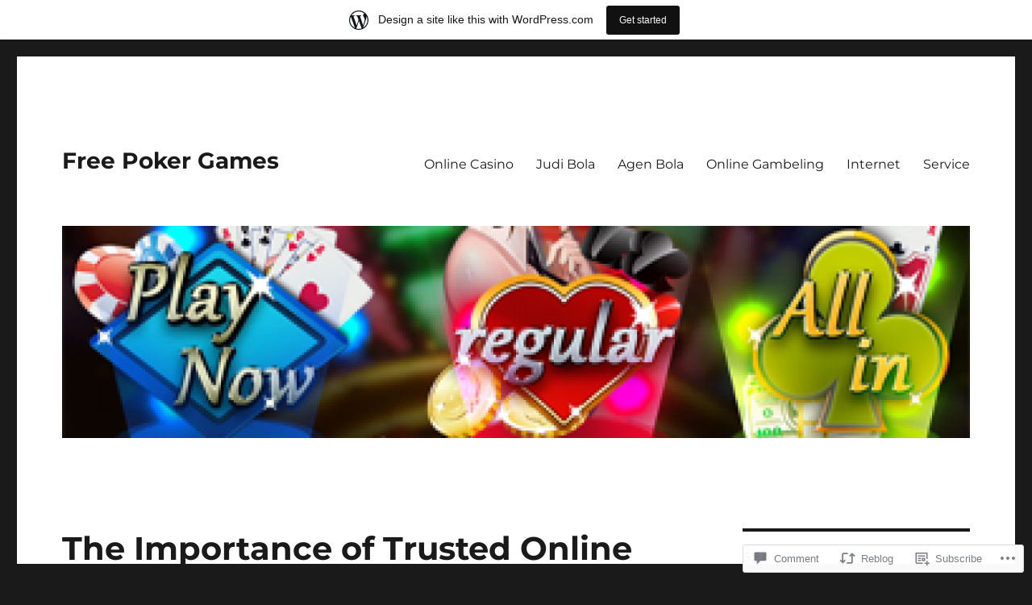

--- FILE ---
content_type: text/html; charset=UTF-8
request_url: https://free-poker-games.game.blog/2019/01/28/the-importance-of-trusted-online-casino-malaysia/
body_size: 26267
content:
<!DOCTYPE html>
<html lang="en" class="no-js">
<head>
	<meta charset="UTF-8">
	<meta name="viewport" content="width=device-width, initial-scale=1">
	<link rel="profile" href="https://gmpg.org/xfn/11">
		<link rel="pingback" href="https://free-poker-games.game.blog/xmlrpc.php">
		<script>(function(html){html.className = html.className.replace(/\bno-js\b/,'js')})(document.documentElement);</script>
<title>The Importance of Trusted Online Casino Malaysia &#8211; Free Poker Games</title>
<meta name='robots' content='max-image-preview:large' />

<!-- Async WordPress.com Remote Login -->
<script id="wpcom_remote_login_js">
var wpcom_remote_login_extra_auth = '';
function wpcom_remote_login_remove_dom_node_id( element_id ) {
	var dom_node = document.getElementById( element_id );
	if ( dom_node ) { dom_node.parentNode.removeChild( dom_node ); }
}
function wpcom_remote_login_remove_dom_node_classes( class_name ) {
	var dom_nodes = document.querySelectorAll( '.' + class_name );
	for ( var i = 0; i < dom_nodes.length; i++ ) {
		dom_nodes[ i ].parentNode.removeChild( dom_nodes[ i ] );
	}
}
function wpcom_remote_login_final_cleanup() {
	wpcom_remote_login_remove_dom_node_classes( "wpcom_remote_login_msg" );
	wpcom_remote_login_remove_dom_node_id( "wpcom_remote_login_key" );
	wpcom_remote_login_remove_dom_node_id( "wpcom_remote_login_validate" );
	wpcom_remote_login_remove_dom_node_id( "wpcom_remote_login_js" );
	wpcom_remote_login_remove_dom_node_id( "wpcom_request_access_iframe" );
	wpcom_remote_login_remove_dom_node_id( "wpcom_request_access_styles" );
}

// Watch for messages back from the remote login
window.addEventListener( "message", function( e ) {
	if ( e.origin === "https://r-login.wordpress.com" ) {
		var data = {};
		try {
			data = JSON.parse( e.data );
		} catch( e ) {
			wpcom_remote_login_final_cleanup();
			return;
		}

		if ( data.msg === 'LOGIN' ) {
			// Clean up the login check iframe
			wpcom_remote_login_remove_dom_node_id( "wpcom_remote_login_key" );

			var id_regex = new RegExp( /^[0-9]+$/ );
			var token_regex = new RegExp( /^.*|.*|.*$/ );
			if (
				token_regex.test( data.token )
				&& id_regex.test( data.wpcomid )
			) {
				// We have everything we need to ask for a login
				var script = document.createElement( "script" );
				script.setAttribute( "id", "wpcom_remote_login_validate" );
				script.src = '/remote-login.php?wpcom_remote_login=validate'
					+ '&wpcomid=' + data.wpcomid
					+ '&token=' + encodeURIComponent( data.token )
					+ '&host=' + window.location.protocol
					+ '//' + window.location.hostname
					+ '&postid=46'
					+ '&is_singular=1';
				document.body.appendChild( script );
			}

			return;
		}

		// Safari ITP, not logged in, so redirect
		if ( data.msg === 'LOGIN-REDIRECT' ) {
			window.location = 'https://wordpress.com/log-in?redirect_to=' + window.location.href;
			return;
		}

		// Safari ITP, storage access failed, remove the request
		if ( data.msg === 'LOGIN-REMOVE' ) {
			var css_zap = 'html { -webkit-transition: margin-top 1s; transition: margin-top 1s; } /* 9001 */ html { margin-top: 0 !important; } * html body { margin-top: 0 !important; } @media screen and ( max-width: 782px ) { html { margin-top: 0 !important; } * html body { margin-top: 0 !important; } }';
			var style_zap = document.createElement( 'style' );
			style_zap.type = 'text/css';
			style_zap.appendChild( document.createTextNode( css_zap ) );
			document.body.appendChild( style_zap );

			var e = document.getElementById( 'wpcom_request_access_iframe' );
			e.parentNode.removeChild( e );

			document.cookie = 'wordpress_com_login_access=denied; path=/; max-age=31536000';

			return;
		}

		// Safari ITP
		if ( data.msg === 'REQUEST_ACCESS' ) {
			console.log( 'request access: safari' );

			// Check ITP iframe enable/disable knob
			if ( wpcom_remote_login_extra_auth !== 'safari_itp_iframe' ) {
				return;
			}

			// If we are in a "private window" there is no ITP.
			var private_window = false;
			try {
				var opendb = window.openDatabase( null, null, null, null );
			} catch( e ) {
				private_window = true;
			}

			if ( private_window ) {
				console.log( 'private window' );
				return;
			}

			var iframe = document.createElement( 'iframe' );
			iframe.id = 'wpcom_request_access_iframe';
			iframe.setAttribute( 'scrolling', 'no' );
			iframe.setAttribute( 'sandbox', 'allow-storage-access-by-user-activation allow-scripts allow-same-origin allow-top-navigation-by-user-activation' );
			iframe.src = 'https://r-login.wordpress.com/remote-login.php?wpcom_remote_login=request_access&origin=' + encodeURIComponent( data.origin ) + '&wpcomid=' + encodeURIComponent( data.wpcomid );

			var css = 'html { -webkit-transition: margin-top 1s; transition: margin-top 1s; } /* 9001 */ html { margin-top: 46px !important; } * html body { margin-top: 46px !important; } @media screen and ( max-width: 660px ) { html { margin-top: 71px !important; } * html body { margin-top: 71px !important; } #wpcom_request_access_iframe { display: block; height: 71px !important; } } #wpcom_request_access_iframe { border: 0px; height: 46px; position: fixed; top: 0; left: 0; width: 100%; min-width: 100%; z-index: 99999; background: #23282d; } ';

			var style = document.createElement( 'style' );
			style.type = 'text/css';
			style.id = 'wpcom_request_access_styles';
			style.appendChild( document.createTextNode( css ) );
			document.body.appendChild( style );

			document.body.appendChild( iframe );
		}

		if ( data.msg === 'DONE' ) {
			wpcom_remote_login_final_cleanup();
		}
	}
}, false );

// Inject the remote login iframe after the page has had a chance to load
// more critical resources
window.addEventListener( "DOMContentLoaded", function( e ) {
	var iframe = document.createElement( "iframe" );
	iframe.style.display = "none";
	iframe.setAttribute( "scrolling", "no" );
	iframe.setAttribute( "id", "wpcom_remote_login_key" );
	iframe.src = "https://r-login.wordpress.com/remote-login.php"
		+ "?wpcom_remote_login=key"
		+ "&origin=aHR0cHM6Ly9mcmVlLXBva2VyLWdhbWVzLmdhbWUuYmxvZw%3D%3D"
		+ "&wpcomid=152942803"
		+ "&time=" + Math.floor( Date.now() / 1000 );
	document.body.appendChild( iframe );
}, false );
</script>
<link rel='dns-prefetch' href='//s0.wp.com' />
<link rel='dns-prefetch' href='//widgets.wp.com' />
<link rel='dns-prefetch' href='//wordpress.com' />
<link rel="alternate" type="application/rss+xml" title="Free Poker Games &raquo; Feed" href="https://free-poker-games.game.blog/feed/" />
<link rel="alternate" type="application/rss+xml" title="Free Poker Games &raquo; Comments Feed" href="https://free-poker-games.game.blog/comments/feed/" />
<link rel="alternate" type="application/rss+xml" title="Free Poker Games &raquo; The Importance of Trusted Online Casino&nbsp;Malaysia Comments Feed" href="https://free-poker-games.game.blog/2019/01/28/the-importance-of-trusted-online-casino-malaysia/feed/" />
	<script type="text/javascript">
		/* <![CDATA[ */
		function addLoadEvent(func) {
			var oldonload = window.onload;
			if (typeof window.onload != 'function') {
				window.onload = func;
			} else {
				window.onload = function () {
					oldonload();
					func();
				}
			}
		}
		/* ]]> */
	</script>
	<link crossorigin='anonymous' rel='stylesheet' id='all-css-0-1' href='/_static/??-eJyVjN0KwjAMRl/IGodS8UJ8lq4LtetPSpMyfXs3EUUFwZvACd85MBVlKQtmgdRUic35zDCiFGPDgyERLWdoERnkjAmVEEUGS6kYAZlm/8r+Ioh5bZlX8H+3YjSCgyrE8kG/ktEHfIXv9DXvI7mnkEwNKD471ZsK8/T9s8indOz2utO7zUFvxxtRB24H&cssminify=yes' type='text/css' media='all' />
<style id='wp-emoji-styles-inline-css'>

	img.wp-smiley, img.emoji {
		display: inline !important;
		border: none !important;
		box-shadow: none !important;
		height: 1em !important;
		width: 1em !important;
		margin: 0 0.07em !important;
		vertical-align: -0.1em !important;
		background: none !important;
		padding: 0 !important;
	}
/*# sourceURL=wp-emoji-styles-inline-css */
</style>
<link crossorigin='anonymous' rel='stylesheet' id='all-css-2-1' href='/wp-content/plugins/gutenberg-core/v22.2.0/build/styles/block-library/style.css?m=1764855221i&cssminify=yes' type='text/css' media='all' />
<style id='wp-block-library-inline-css'>
.has-text-align-justify {
	text-align:justify;
}
.has-text-align-justify{text-align:justify;}

/*# sourceURL=wp-block-library-inline-css */
</style><style id='global-styles-inline-css'>
:root{--wp--preset--aspect-ratio--square: 1;--wp--preset--aspect-ratio--4-3: 4/3;--wp--preset--aspect-ratio--3-4: 3/4;--wp--preset--aspect-ratio--3-2: 3/2;--wp--preset--aspect-ratio--2-3: 2/3;--wp--preset--aspect-ratio--16-9: 16/9;--wp--preset--aspect-ratio--9-16: 9/16;--wp--preset--color--black: #000000;--wp--preset--color--cyan-bluish-gray: #abb8c3;--wp--preset--color--white: #fff;--wp--preset--color--pale-pink: #f78da7;--wp--preset--color--vivid-red: #cf2e2e;--wp--preset--color--luminous-vivid-orange: #ff6900;--wp--preset--color--luminous-vivid-amber: #fcb900;--wp--preset--color--light-green-cyan: #7bdcb5;--wp--preset--color--vivid-green-cyan: #00d084;--wp--preset--color--pale-cyan-blue: #8ed1fc;--wp--preset--color--vivid-cyan-blue: #0693e3;--wp--preset--color--vivid-purple: #9b51e0;--wp--preset--color--dark-gray: #1a1a1a;--wp--preset--color--medium-gray: #686868;--wp--preset--color--light-gray: #e5e5e5;--wp--preset--color--blue-gray: #4d545c;--wp--preset--color--bright-blue: #007acc;--wp--preset--color--light-blue: #9adffd;--wp--preset--color--dark-brown: #402b30;--wp--preset--color--medium-brown: #774e24;--wp--preset--color--dark-red: #640c1f;--wp--preset--color--bright-red: #ff675f;--wp--preset--color--yellow: #ffef8e;--wp--preset--gradient--vivid-cyan-blue-to-vivid-purple: linear-gradient(135deg,rgb(6,147,227) 0%,rgb(155,81,224) 100%);--wp--preset--gradient--light-green-cyan-to-vivid-green-cyan: linear-gradient(135deg,rgb(122,220,180) 0%,rgb(0,208,130) 100%);--wp--preset--gradient--luminous-vivid-amber-to-luminous-vivid-orange: linear-gradient(135deg,rgb(252,185,0) 0%,rgb(255,105,0) 100%);--wp--preset--gradient--luminous-vivid-orange-to-vivid-red: linear-gradient(135deg,rgb(255,105,0) 0%,rgb(207,46,46) 100%);--wp--preset--gradient--very-light-gray-to-cyan-bluish-gray: linear-gradient(135deg,rgb(238,238,238) 0%,rgb(169,184,195) 100%);--wp--preset--gradient--cool-to-warm-spectrum: linear-gradient(135deg,rgb(74,234,220) 0%,rgb(151,120,209) 20%,rgb(207,42,186) 40%,rgb(238,44,130) 60%,rgb(251,105,98) 80%,rgb(254,248,76) 100%);--wp--preset--gradient--blush-light-purple: linear-gradient(135deg,rgb(255,206,236) 0%,rgb(152,150,240) 100%);--wp--preset--gradient--blush-bordeaux: linear-gradient(135deg,rgb(254,205,165) 0%,rgb(254,45,45) 50%,rgb(107,0,62) 100%);--wp--preset--gradient--luminous-dusk: linear-gradient(135deg,rgb(255,203,112) 0%,rgb(199,81,192) 50%,rgb(65,88,208) 100%);--wp--preset--gradient--pale-ocean: linear-gradient(135deg,rgb(255,245,203) 0%,rgb(182,227,212) 50%,rgb(51,167,181) 100%);--wp--preset--gradient--electric-grass: linear-gradient(135deg,rgb(202,248,128) 0%,rgb(113,206,126) 100%);--wp--preset--gradient--midnight: linear-gradient(135deg,rgb(2,3,129) 0%,rgb(40,116,252) 100%);--wp--preset--font-size--small: 13px;--wp--preset--font-size--medium: 20px;--wp--preset--font-size--large: 36px;--wp--preset--font-size--x-large: 42px;--wp--preset--font-family--albert-sans: 'Albert Sans', sans-serif;--wp--preset--font-family--alegreya: Alegreya, serif;--wp--preset--font-family--arvo: Arvo, serif;--wp--preset--font-family--bodoni-moda: 'Bodoni Moda', serif;--wp--preset--font-family--bricolage-grotesque: 'Bricolage Grotesque', sans-serif;--wp--preset--font-family--cabin: Cabin, sans-serif;--wp--preset--font-family--chivo: Chivo, sans-serif;--wp--preset--font-family--commissioner: Commissioner, sans-serif;--wp--preset--font-family--cormorant: Cormorant, serif;--wp--preset--font-family--courier-prime: 'Courier Prime', monospace;--wp--preset--font-family--crimson-pro: 'Crimson Pro', serif;--wp--preset--font-family--dm-mono: 'DM Mono', monospace;--wp--preset--font-family--dm-sans: 'DM Sans', sans-serif;--wp--preset--font-family--dm-serif-display: 'DM Serif Display', serif;--wp--preset--font-family--domine: Domine, serif;--wp--preset--font-family--eb-garamond: 'EB Garamond', serif;--wp--preset--font-family--epilogue: Epilogue, sans-serif;--wp--preset--font-family--fahkwang: Fahkwang, sans-serif;--wp--preset--font-family--figtree: Figtree, sans-serif;--wp--preset--font-family--fira-sans: 'Fira Sans', sans-serif;--wp--preset--font-family--fjalla-one: 'Fjalla One', sans-serif;--wp--preset--font-family--fraunces: Fraunces, serif;--wp--preset--font-family--gabarito: Gabarito, system-ui;--wp--preset--font-family--ibm-plex-mono: 'IBM Plex Mono', monospace;--wp--preset--font-family--ibm-plex-sans: 'IBM Plex Sans', sans-serif;--wp--preset--font-family--ibarra-real-nova: 'Ibarra Real Nova', serif;--wp--preset--font-family--instrument-serif: 'Instrument Serif', serif;--wp--preset--font-family--inter: Inter, sans-serif;--wp--preset--font-family--josefin-sans: 'Josefin Sans', sans-serif;--wp--preset--font-family--jost: Jost, sans-serif;--wp--preset--font-family--libre-baskerville: 'Libre Baskerville', serif;--wp--preset--font-family--libre-franklin: 'Libre Franklin', sans-serif;--wp--preset--font-family--literata: Literata, serif;--wp--preset--font-family--lora: Lora, serif;--wp--preset--font-family--merriweather: Merriweather, serif;--wp--preset--font-family--montserrat: Montserrat, sans-serif;--wp--preset--font-family--newsreader: Newsreader, serif;--wp--preset--font-family--noto-sans-mono: 'Noto Sans Mono', sans-serif;--wp--preset--font-family--nunito: Nunito, sans-serif;--wp--preset--font-family--open-sans: 'Open Sans', sans-serif;--wp--preset--font-family--overpass: Overpass, sans-serif;--wp--preset--font-family--pt-serif: 'PT Serif', serif;--wp--preset--font-family--petrona: Petrona, serif;--wp--preset--font-family--piazzolla: Piazzolla, serif;--wp--preset--font-family--playfair-display: 'Playfair Display', serif;--wp--preset--font-family--plus-jakarta-sans: 'Plus Jakarta Sans', sans-serif;--wp--preset--font-family--poppins: Poppins, sans-serif;--wp--preset--font-family--raleway: Raleway, sans-serif;--wp--preset--font-family--roboto: Roboto, sans-serif;--wp--preset--font-family--roboto-slab: 'Roboto Slab', serif;--wp--preset--font-family--rubik: Rubik, sans-serif;--wp--preset--font-family--rufina: Rufina, serif;--wp--preset--font-family--sora: Sora, sans-serif;--wp--preset--font-family--source-sans-3: 'Source Sans 3', sans-serif;--wp--preset--font-family--source-serif-4: 'Source Serif 4', serif;--wp--preset--font-family--space-mono: 'Space Mono', monospace;--wp--preset--font-family--syne: Syne, sans-serif;--wp--preset--font-family--texturina: Texturina, serif;--wp--preset--font-family--urbanist: Urbanist, sans-serif;--wp--preset--font-family--work-sans: 'Work Sans', sans-serif;--wp--preset--spacing--20: 0.44rem;--wp--preset--spacing--30: 0.67rem;--wp--preset--spacing--40: 1rem;--wp--preset--spacing--50: 1.5rem;--wp--preset--spacing--60: 2.25rem;--wp--preset--spacing--70: 3.38rem;--wp--preset--spacing--80: 5.06rem;--wp--preset--shadow--natural: 6px 6px 9px rgba(0, 0, 0, 0.2);--wp--preset--shadow--deep: 12px 12px 50px rgba(0, 0, 0, 0.4);--wp--preset--shadow--sharp: 6px 6px 0px rgba(0, 0, 0, 0.2);--wp--preset--shadow--outlined: 6px 6px 0px -3px rgb(255, 255, 255), 6px 6px rgb(0, 0, 0);--wp--preset--shadow--crisp: 6px 6px 0px rgb(0, 0, 0);}:where(.is-layout-flex){gap: 0.5em;}:where(.is-layout-grid){gap: 0.5em;}body .is-layout-flex{display: flex;}.is-layout-flex{flex-wrap: wrap;align-items: center;}.is-layout-flex > :is(*, div){margin: 0;}body .is-layout-grid{display: grid;}.is-layout-grid > :is(*, div){margin: 0;}:where(.wp-block-columns.is-layout-flex){gap: 2em;}:where(.wp-block-columns.is-layout-grid){gap: 2em;}:where(.wp-block-post-template.is-layout-flex){gap: 1.25em;}:where(.wp-block-post-template.is-layout-grid){gap: 1.25em;}.has-black-color{color: var(--wp--preset--color--black) !important;}.has-cyan-bluish-gray-color{color: var(--wp--preset--color--cyan-bluish-gray) !important;}.has-white-color{color: var(--wp--preset--color--white) !important;}.has-pale-pink-color{color: var(--wp--preset--color--pale-pink) !important;}.has-vivid-red-color{color: var(--wp--preset--color--vivid-red) !important;}.has-luminous-vivid-orange-color{color: var(--wp--preset--color--luminous-vivid-orange) !important;}.has-luminous-vivid-amber-color{color: var(--wp--preset--color--luminous-vivid-amber) !important;}.has-light-green-cyan-color{color: var(--wp--preset--color--light-green-cyan) !important;}.has-vivid-green-cyan-color{color: var(--wp--preset--color--vivid-green-cyan) !important;}.has-pale-cyan-blue-color{color: var(--wp--preset--color--pale-cyan-blue) !important;}.has-vivid-cyan-blue-color{color: var(--wp--preset--color--vivid-cyan-blue) !important;}.has-vivid-purple-color{color: var(--wp--preset--color--vivid-purple) !important;}.has-black-background-color{background-color: var(--wp--preset--color--black) !important;}.has-cyan-bluish-gray-background-color{background-color: var(--wp--preset--color--cyan-bluish-gray) !important;}.has-white-background-color{background-color: var(--wp--preset--color--white) !important;}.has-pale-pink-background-color{background-color: var(--wp--preset--color--pale-pink) !important;}.has-vivid-red-background-color{background-color: var(--wp--preset--color--vivid-red) !important;}.has-luminous-vivid-orange-background-color{background-color: var(--wp--preset--color--luminous-vivid-orange) !important;}.has-luminous-vivid-amber-background-color{background-color: var(--wp--preset--color--luminous-vivid-amber) !important;}.has-light-green-cyan-background-color{background-color: var(--wp--preset--color--light-green-cyan) !important;}.has-vivid-green-cyan-background-color{background-color: var(--wp--preset--color--vivid-green-cyan) !important;}.has-pale-cyan-blue-background-color{background-color: var(--wp--preset--color--pale-cyan-blue) !important;}.has-vivid-cyan-blue-background-color{background-color: var(--wp--preset--color--vivid-cyan-blue) !important;}.has-vivid-purple-background-color{background-color: var(--wp--preset--color--vivid-purple) !important;}.has-black-border-color{border-color: var(--wp--preset--color--black) !important;}.has-cyan-bluish-gray-border-color{border-color: var(--wp--preset--color--cyan-bluish-gray) !important;}.has-white-border-color{border-color: var(--wp--preset--color--white) !important;}.has-pale-pink-border-color{border-color: var(--wp--preset--color--pale-pink) !important;}.has-vivid-red-border-color{border-color: var(--wp--preset--color--vivid-red) !important;}.has-luminous-vivid-orange-border-color{border-color: var(--wp--preset--color--luminous-vivid-orange) !important;}.has-luminous-vivid-amber-border-color{border-color: var(--wp--preset--color--luminous-vivid-amber) !important;}.has-light-green-cyan-border-color{border-color: var(--wp--preset--color--light-green-cyan) !important;}.has-vivid-green-cyan-border-color{border-color: var(--wp--preset--color--vivid-green-cyan) !important;}.has-pale-cyan-blue-border-color{border-color: var(--wp--preset--color--pale-cyan-blue) !important;}.has-vivid-cyan-blue-border-color{border-color: var(--wp--preset--color--vivid-cyan-blue) !important;}.has-vivid-purple-border-color{border-color: var(--wp--preset--color--vivid-purple) !important;}.has-vivid-cyan-blue-to-vivid-purple-gradient-background{background: var(--wp--preset--gradient--vivid-cyan-blue-to-vivid-purple) !important;}.has-light-green-cyan-to-vivid-green-cyan-gradient-background{background: var(--wp--preset--gradient--light-green-cyan-to-vivid-green-cyan) !important;}.has-luminous-vivid-amber-to-luminous-vivid-orange-gradient-background{background: var(--wp--preset--gradient--luminous-vivid-amber-to-luminous-vivid-orange) !important;}.has-luminous-vivid-orange-to-vivid-red-gradient-background{background: var(--wp--preset--gradient--luminous-vivid-orange-to-vivid-red) !important;}.has-very-light-gray-to-cyan-bluish-gray-gradient-background{background: var(--wp--preset--gradient--very-light-gray-to-cyan-bluish-gray) !important;}.has-cool-to-warm-spectrum-gradient-background{background: var(--wp--preset--gradient--cool-to-warm-spectrum) !important;}.has-blush-light-purple-gradient-background{background: var(--wp--preset--gradient--blush-light-purple) !important;}.has-blush-bordeaux-gradient-background{background: var(--wp--preset--gradient--blush-bordeaux) !important;}.has-luminous-dusk-gradient-background{background: var(--wp--preset--gradient--luminous-dusk) !important;}.has-pale-ocean-gradient-background{background: var(--wp--preset--gradient--pale-ocean) !important;}.has-electric-grass-gradient-background{background: var(--wp--preset--gradient--electric-grass) !important;}.has-midnight-gradient-background{background: var(--wp--preset--gradient--midnight) !important;}.has-small-font-size{font-size: var(--wp--preset--font-size--small) !important;}.has-medium-font-size{font-size: var(--wp--preset--font-size--medium) !important;}.has-large-font-size{font-size: var(--wp--preset--font-size--large) !important;}.has-x-large-font-size{font-size: var(--wp--preset--font-size--x-large) !important;}.has-albert-sans-font-family{font-family: var(--wp--preset--font-family--albert-sans) !important;}.has-alegreya-font-family{font-family: var(--wp--preset--font-family--alegreya) !important;}.has-arvo-font-family{font-family: var(--wp--preset--font-family--arvo) !important;}.has-bodoni-moda-font-family{font-family: var(--wp--preset--font-family--bodoni-moda) !important;}.has-bricolage-grotesque-font-family{font-family: var(--wp--preset--font-family--bricolage-grotesque) !important;}.has-cabin-font-family{font-family: var(--wp--preset--font-family--cabin) !important;}.has-chivo-font-family{font-family: var(--wp--preset--font-family--chivo) !important;}.has-commissioner-font-family{font-family: var(--wp--preset--font-family--commissioner) !important;}.has-cormorant-font-family{font-family: var(--wp--preset--font-family--cormorant) !important;}.has-courier-prime-font-family{font-family: var(--wp--preset--font-family--courier-prime) !important;}.has-crimson-pro-font-family{font-family: var(--wp--preset--font-family--crimson-pro) !important;}.has-dm-mono-font-family{font-family: var(--wp--preset--font-family--dm-mono) !important;}.has-dm-sans-font-family{font-family: var(--wp--preset--font-family--dm-sans) !important;}.has-dm-serif-display-font-family{font-family: var(--wp--preset--font-family--dm-serif-display) !important;}.has-domine-font-family{font-family: var(--wp--preset--font-family--domine) !important;}.has-eb-garamond-font-family{font-family: var(--wp--preset--font-family--eb-garamond) !important;}.has-epilogue-font-family{font-family: var(--wp--preset--font-family--epilogue) !important;}.has-fahkwang-font-family{font-family: var(--wp--preset--font-family--fahkwang) !important;}.has-figtree-font-family{font-family: var(--wp--preset--font-family--figtree) !important;}.has-fira-sans-font-family{font-family: var(--wp--preset--font-family--fira-sans) !important;}.has-fjalla-one-font-family{font-family: var(--wp--preset--font-family--fjalla-one) !important;}.has-fraunces-font-family{font-family: var(--wp--preset--font-family--fraunces) !important;}.has-gabarito-font-family{font-family: var(--wp--preset--font-family--gabarito) !important;}.has-ibm-plex-mono-font-family{font-family: var(--wp--preset--font-family--ibm-plex-mono) !important;}.has-ibm-plex-sans-font-family{font-family: var(--wp--preset--font-family--ibm-plex-sans) !important;}.has-ibarra-real-nova-font-family{font-family: var(--wp--preset--font-family--ibarra-real-nova) !important;}.has-instrument-serif-font-family{font-family: var(--wp--preset--font-family--instrument-serif) !important;}.has-inter-font-family{font-family: var(--wp--preset--font-family--inter) !important;}.has-josefin-sans-font-family{font-family: var(--wp--preset--font-family--josefin-sans) !important;}.has-jost-font-family{font-family: var(--wp--preset--font-family--jost) !important;}.has-libre-baskerville-font-family{font-family: var(--wp--preset--font-family--libre-baskerville) !important;}.has-libre-franklin-font-family{font-family: var(--wp--preset--font-family--libre-franklin) !important;}.has-literata-font-family{font-family: var(--wp--preset--font-family--literata) !important;}.has-lora-font-family{font-family: var(--wp--preset--font-family--lora) !important;}.has-merriweather-font-family{font-family: var(--wp--preset--font-family--merriweather) !important;}.has-montserrat-font-family{font-family: var(--wp--preset--font-family--montserrat) !important;}.has-newsreader-font-family{font-family: var(--wp--preset--font-family--newsreader) !important;}.has-noto-sans-mono-font-family{font-family: var(--wp--preset--font-family--noto-sans-mono) !important;}.has-nunito-font-family{font-family: var(--wp--preset--font-family--nunito) !important;}.has-open-sans-font-family{font-family: var(--wp--preset--font-family--open-sans) !important;}.has-overpass-font-family{font-family: var(--wp--preset--font-family--overpass) !important;}.has-pt-serif-font-family{font-family: var(--wp--preset--font-family--pt-serif) !important;}.has-petrona-font-family{font-family: var(--wp--preset--font-family--petrona) !important;}.has-piazzolla-font-family{font-family: var(--wp--preset--font-family--piazzolla) !important;}.has-playfair-display-font-family{font-family: var(--wp--preset--font-family--playfair-display) !important;}.has-plus-jakarta-sans-font-family{font-family: var(--wp--preset--font-family--plus-jakarta-sans) !important;}.has-poppins-font-family{font-family: var(--wp--preset--font-family--poppins) !important;}.has-raleway-font-family{font-family: var(--wp--preset--font-family--raleway) !important;}.has-roboto-font-family{font-family: var(--wp--preset--font-family--roboto) !important;}.has-roboto-slab-font-family{font-family: var(--wp--preset--font-family--roboto-slab) !important;}.has-rubik-font-family{font-family: var(--wp--preset--font-family--rubik) !important;}.has-rufina-font-family{font-family: var(--wp--preset--font-family--rufina) !important;}.has-sora-font-family{font-family: var(--wp--preset--font-family--sora) !important;}.has-source-sans-3-font-family{font-family: var(--wp--preset--font-family--source-sans-3) !important;}.has-source-serif-4-font-family{font-family: var(--wp--preset--font-family--source-serif-4) !important;}.has-space-mono-font-family{font-family: var(--wp--preset--font-family--space-mono) !important;}.has-syne-font-family{font-family: var(--wp--preset--font-family--syne) !important;}.has-texturina-font-family{font-family: var(--wp--preset--font-family--texturina) !important;}.has-urbanist-font-family{font-family: var(--wp--preset--font-family--urbanist) !important;}.has-work-sans-font-family{font-family: var(--wp--preset--font-family--work-sans) !important;}
/*# sourceURL=global-styles-inline-css */
</style>

<style id='classic-theme-styles-inline-css'>
/*! This file is auto-generated */
.wp-block-button__link{color:#fff;background-color:#32373c;border-radius:9999px;box-shadow:none;text-decoration:none;padding:calc(.667em + 2px) calc(1.333em + 2px);font-size:1.125em}.wp-block-file__button{background:#32373c;color:#fff;text-decoration:none}
/*# sourceURL=/wp-includes/css/classic-themes.min.css */
</style>
<link crossorigin='anonymous' rel='stylesheet' id='all-css-4-1' href='/_static/??-eJx9jkEOwjAMBD9EcMqBckE8BSWpBSl1EsVO+/26qrgA4mLJuzv2wlJMyEkwCVAzZWqPmBhCrqg6FSegCcIhOpyQNHYMzAf4jS1FGeN9qchsdFJsZOSpIP/jRpTiwsuotJ/YDaCc09u8z5iGXME1yeREYvjCgGsA3+I0wIzV62sVt878uW9lbnTt+rO1p76zl3EFmp5j4Q==&cssminify=yes' type='text/css' media='all' />
<link rel='stylesheet' id='verbum-gutenberg-css-css' href='https://widgets.wp.com/verbum-block-editor/block-editor.css?ver=1738686361' media='all' />
<link crossorigin='anonymous' rel='stylesheet' id='all-css-6-1' href='/_static/??-eJyNkNEOwiAMRX9IbNSZ+WL8FMNInWxQCHSZ+3uLM2ZRH/bWe7i9vQHGqEwgRmLwg4puaC1lMMF7QcrZHkXlL7IVsgELFNjKdv4M88Mik+/oJSEODfAoYMr2wYgENzFk8JiSHVGLLZXjWfnChWqetaWSG5xm/RO+KNwhR236twYfAsFVdqFFwjSX/Duub5x5crjeXj6tccH0rxMXf97Vx8P+VNW7qnsCoUWOsg==&cssminify=yes' type='text/css' media='all' />
<link crossorigin='anonymous' rel='stylesheet' id='all-css-12-1' href='/_static/??-eJx9y0EOwjAMRNELYUxEK7FBnKWNTAhK7Kh2lPb2pGyADbv5Iz1sBbywERvagzIpljqjtX5sGlcjYvSqqLYlgla85GPvA37BXKGkGiIrLjQnCX2Gt/rkPxRIIImfLAr/BNzTFJed3vLVjW4YT2fnLs8X8DhDqQ==&cssminify=yes' type='text/css' media='all' />
<style id='jetpack-global-styles-frontend-style-inline-css'>
:root { --font-headings: unset; --font-base: unset; --font-headings-default: -apple-system,BlinkMacSystemFont,"Segoe UI",Roboto,Oxygen-Sans,Ubuntu,Cantarell,"Helvetica Neue",sans-serif; --font-base-default: -apple-system,BlinkMacSystemFont,"Segoe UI",Roboto,Oxygen-Sans,Ubuntu,Cantarell,"Helvetica Neue",sans-serif;}
/*# sourceURL=jetpack-global-styles-frontend-style-inline-css */
</style>
<link crossorigin='anonymous' rel='stylesheet' id='all-css-14-1' href='/_static/??-eJyNjcEKwjAQRH/IuFQj9SJ+isRsSLZusqWbUPx7W+lFBPEyzMDMPJhH46XUUCrkZkZukYrCEOro/GPLkEVWwcZBQZObAjrE59tSiXuvuoP/n25UPKh4cmxYouhH+HqrKeSFmyxElrvjX7iZMIaqsFQ2b+JEaFxBw6R13V7zpetPx8PZ9p0dXpQMX7Y=&cssminify=yes' type='text/css' media='all' />
<script id="jetpack_related-posts-js-extra">
var related_posts_js_options = {"post_heading":"h4"};
//# sourceURL=jetpack_related-posts-js-extra
</script>
<script id="wpcom-actionbar-placeholder-js-extra">
var actionbardata = {"siteID":"152942803","postID":"46","siteURL":"https://free-poker-games.game.blog","xhrURL":"https://free-poker-games.game.blog/wp-admin/admin-ajax.php","nonce":"7ed99205b0","isLoggedIn":"","statusMessage":"","subsEmailDefault":"instantly","proxyScriptUrl":"https://s0.wp.com/wp-content/js/wpcom-proxy-request.js?m=1513050504i&amp;ver=20211021","shortlink":"https://wp.me/palJpp-K","i18n":{"followedText":"New posts from this site will now appear in your \u003Ca href=\"https://wordpress.com/reader\"\u003EReader\u003C/a\u003E","foldBar":"Collapse this bar","unfoldBar":"Expand this bar","shortLinkCopied":"Shortlink copied to clipboard."}};
//# sourceURL=wpcom-actionbar-placeholder-js-extra
</script>
<script id="jetpack-mu-wpcom-settings-js-before">
var JETPACK_MU_WPCOM_SETTINGS = {"assetsUrl":"https://s0.wp.com/wp-content/mu-plugins/jetpack-mu-wpcom-plugin/moon/jetpack_vendor/automattic/jetpack-mu-wpcom/src/build/"};
//# sourceURL=jetpack-mu-wpcom-settings-js-before
</script>
<script crossorigin='anonymous' type='text/javascript'  src='/_static/??-eJxdjEsOwjAMRC9E6lIpsEIcBfVj0YTYsWpHbW/fILEAlm9m3sAqbsxsyAZUnKTyDKwQ0aQfXx8GypnhEXiEoYQ0wYKpN5ycZDX9pYYCN1FP8HUc6yaZkyVv+39nMxIqSBnA1hrsGjZD5Lc0GyVfhTvdzlfv2/bSdT4e2plCCA=='></script>
<script id="rlt-proxy-js-after">
	rltInitialize( {"token":null,"iframeOrigins":["https:\/\/widgets.wp.com"]} );
//# sourceURL=rlt-proxy-js-after
</script>
<link rel="EditURI" type="application/rsd+xml" title="RSD" href="https://freepokergamesgame.wordpress.com/xmlrpc.php?rsd" />
<meta name="generator" content="WordPress.com" />
<link rel="canonical" href="https://free-poker-games.game.blog/2019/01/28/the-importance-of-trusted-online-casino-malaysia/" />
<link rel='shortlink' href='https://wp.me/palJpp-K' />
<link rel="alternate" type="application/json+oembed" href="https://public-api.wordpress.com/oembed/?format=json&amp;url=https%3A%2F%2Ffree-poker-games.game.blog%2F2019%2F01%2F28%2Fthe-importance-of-trusted-online-casino-malaysia%2F&amp;for=wpcom-auto-discovery" /><link rel="alternate" type="application/xml+oembed" href="https://public-api.wordpress.com/oembed/?format=xml&amp;url=https%3A%2F%2Ffree-poker-games.game.blog%2F2019%2F01%2F28%2Fthe-importance-of-trusted-online-casino-malaysia%2F&amp;for=wpcom-auto-discovery" />
<!-- Jetpack Open Graph Tags -->
<meta property="og:type" content="article" />
<meta property="og:title" content="The Importance of Trusted Online Casino Malaysia" />
<meta property="og:url" content="https://free-poker-games.game.blog/2019/01/28/the-importance-of-trusted-online-casino-malaysia/" />
<meta property="og:description" content="You can take a gander at playing casino online for an approach to loosen up and encounter some new things in your extra time. When you haven&#8217;t shopped online at this point, you in all likelih…" />
<meta property="article:published_time" content="2019-01-28T13:36:02+00:00" />
<meta property="article:modified_time" content="2019-01-28T13:36:02+00:00" />
<meta property="og:site_name" content="Free Poker Games" />
<meta property="og:image" content="https://www.askgamblers.com/uploads/original/mansion-casino-most-trusted-online-casino-latest-promotions-news-54c9126b7528f76a2f8b4572.jpg" />
<meta property="og:image:alt" content="Image result for Trusted Online Casino" />
<meta property="og:locale" content="en_US" />
<meta property="article:publisher" content="https://www.facebook.com/WordPresscom" />
<meta name="twitter:text:title" content="The Importance of Trusted Online Casino&nbsp;Malaysia" />
<meta name="twitter:image" content="https://www.askgamblers.com/uploads/original/mansion-casino-most-trusted-online-casino-latest-promotions-news-54c9126b7528f76a2f8b4572.jpg?w=144" />
<meta name="twitter:image:alt" content="Image result for Trusted Online Casino" />
<meta name="twitter:card" content="summary" />

<!-- End Jetpack Open Graph Tags -->
<link rel="search" type="application/opensearchdescription+xml" href="https://free-poker-games.game.blog/osd.xml" title="Free Poker Games" />
<link rel="search" type="application/opensearchdescription+xml" href="https://s1.wp.com/opensearch.xml" title="WordPress.com" />
<style>.recentcomments a{display:inline !important;padding:0 !important;margin:0 !important;}</style>		<style type="text/css">
			.recentcomments a {
				display: inline !important;
				padding: 0 !important;
				margin: 0 !important;
			}

			table.recentcommentsavatartop img.avatar, table.recentcommentsavatarend img.avatar {
				border: 0px;
				margin: 0;
			}

			table.recentcommentsavatartop a, table.recentcommentsavatarend a {
				border: 0px !important;
				background-color: transparent !important;
			}

			td.recentcommentsavatarend, td.recentcommentsavatartop {
				padding: 0px 0px 1px 0px;
				margin: 0px;
			}

			td.recentcommentstextend {
				border: none !important;
				padding: 0px 0px 2px 10px;
			}

			.rtl td.recentcommentstextend {
				padding: 0px 10px 2px 0px;
			}

			td.recentcommentstexttop {
				border: none;
				padding: 0px 0px 0px 10px;
			}

			.rtl td.recentcommentstexttop {
				padding: 0px 10px 0px 0px;
			}
		</style>
		<meta name="description" content="You can take a gander at playing casino online for an approach to loosen up and encounter some new things in your extra time. When you haven&#039;t shopped online at this point, you in all likelihood don&#039;t have a PC. You should simply go on the web and pick which site you wish to play&hellip;" />
<link rel="icon" href="https://free-poker-games.game.blog/wp-content/uploads/2018/10/cropped-21.png?w=32" sizes="32x32" />
<link rel="icon" href="https://free-poker-games.game.blog/wp-content/uploads/2018/10/cropped-21.png?w=192" sizes="192x192" />
<link rel="apple-touch-icon" href="https://free-poker-games.game.blog/wp-content/uploads/2018/10/cropped-21.png?w=180" />
<meta name="msapplication-TileImage" content="https://free-poker-games.game.blog/wp-content/uploads/2018/10/cropped-21.png?w=240" />
<link crossorigin='anonymous' rel='stylesheet' id='all-css-6-3' href='/_static/??-eJyNjEEKwkAMAD/kNtSixYP4FLG7oaTuJsEklP7eCl68eZuBYWDVlIUd2aFF0hozscGCro/8/Do0EYY7cYYpqBawmCy/SJ1kj3+sa8RdNjvA/+cmJSoarFRmdAMXTSq2k/lW8bO7tWs/nobLeB764/IGEs9EfQ==&cssminify=yes' type='text/css' media='all' />
</head>

<body class="wp-singular post-template-default single single-post postid-46 single-format-standard wp-embed-responsive wp-theme-pubtwentysixteen customizer-styles-applied jetpack-reblog-enabled has-marketing-bar has-marketing-bar-theme-twenty-sixteen">
<div id="page" class="site">
	<div class="site-inner">
		<a class="skip-link screen-reader-text" href="#content">
			Skip to content		</a>

		<header id="masthead" class="site-header">
			<div class="site-header-main">
				<div class="site-branding">
					<a href="https://free-poker-games.game.blog/" class="site-logo-link" rel="home" itemprop="url"></a>
											<p class="site-title"><a href="https://free-poker-games.game.blog/" rel="home">Free Poker Games</a></p>
										</div><!-- .site-branding -->

									<button id="menu-toggle" class="menu-toggle">Menu</button>

					<div id="site-header-menu" class="site-header-menu">
													<nav id="site-navigation" class="main-navigation" aria-label="Primary Menu">
								<div class="menu-menu1-container"><ul id="menu-menu1" class="primary-menu"><li id="menu-item-15" class="menu-item menu-item-type-taxonomy menu-item-object-category current-post-ancestor current-menu-parent current-post-parent menu-item-15"><a href="https://free-poker-games.game.blog/category/online-casino/">Online Casino</a></li>
<li id="menu-item-16" class="menu-item menu-item-type-taxonomy menu-item-object-category menu-item-16"><a href="https://free-poker-games.game.blog/category/judi-bola/">Judi Bola</a></li>
<li id="menu-item-17" class="menu-item menu-item-type-taxonomy menu-item-object-category menu-item-17"><a href="https://free-poker-games.game.blog/category/agen-bola/">Agen Bola</a></li>
<li id="menu-item-19" class="menu-item menu-item-type-taxonomy menu-item-object-category menu-item-19"><a href="https://free-poker-games.game.blog/category/online-gambeling/">Online Gambeling</a></li>
<li id="menu-item-20" class="menu-item menu-item-type-taxonomy menu-item-object-category menu-item-20"><a href="https://free-poker-games.game.blog/category/internet/">Internet</a></li>
<li id="menu-item-21" class="menu-item menu-item-type-taxonomy menu-item-object-category menu-item-21"><a href="https://free-poker-games.game.blog/category/service/">Service</a></li>
</ul></div>							</nav><!-- .main-navigation -->
						
											</div><!-- .site-header-menu -->
							</div><!-- .site-header-main -->

											<div class="header-image">
					<a href="https://free-poker-games.game.blog/" rel="home">
						<img src="https://free-poker-games.game.blog/wp-content/uploads/2018/10/cropped-2.png" srcset="" sizes="" width="1200" height="280" alt="Free Poker Games">
					</a>
				</div><!-- .header-image -->
					</header><!-- .site-header -->

		<div id="content" class="site-content">

<div id="primary" class="content-area">
	<main id="main" class="site-main">
		
<article id="post-46" class="post-46 post type-post status-publish format-standard hentry category-online-casino tag-trusted-online-casino-malaysia">
	<header class="entry-header">
		<h1 class="entry-title">The Importance of Trusted Online Casino&nbsp;Malaysia</h1>	</header><!-- .entry-header -->

	
	
	<div class="entry-content">
		<p><span style="font-weight:400;">You can take a gander at playing casino online for an approach to loosen up and encounter some new things in your extra time. When you haven&#8217;t shopped online at this point, you in all likelihood don&#8217;t have a PC. You should simply go on the web and pick which site you wish to play at. </span></p>
<p><span style="font-weight:400;">With a couple of procedures and a little research, everybody can find a site that will give great recreations and attractive prizes. At last before you start playing at any web poker site, you should complete a profound research in regards to that specific on-line poker site. The second motivation to be considered while settling on a web poker webpage is that, there should be a stimulating group at the web poker website where you&#8217;re intending to play the amusement. Another reality it is the sort of poker diversions offered by that specific site. Some on-line poker locales even offers totally free poker for fledglings alongside cutting edge poker players. Continuously consider your decisions while picking an online poker website on the grounds that there are various other on-line poker destinations that might be better. Lookung more info visit </span><a href="https://www.lexiiwin.com/"><b>trusted online casino malaysia</b></a><span style="font-weight:400;">.</span></p>
<p><img src="https://www.askgamblers.com/uploads/original/mansion-casino-most-trusted-online-casino-latest-promotions-news-54c9126b7528f76a2f8b4572.jpg" alt="Image result for Trusted Online Casino" /></p>
<p><span style="font-weight:400;">With the guide of super-hot, live merchants you may play the amusements with players from each side of earth. An individual can find their very own session choice and information. At whatever point you are set up to play, an amusement will be in every case promptly accessible that you play. Others will have more poker diversions. For bunches of individuals, a few people would prefer to get a kick out of the poker amusement by keeping the genuine cash from the diversion and concentrating just on the diversion. On the off chance that you know someone who plays the session of poker on the web, you ought to inquire as to whether there are any more prominent proposals they can recommend. Obviously, a superb arrangement of different on-line recreations isn&#8217;t our solitary benefit. </span></p>
<p><span style="font-weight:400;">You don&#8217;t have to go to a land casino to experience the excite and fervor of betting in Malaysia. On-line casinos are getting increasingly more prevalent for some clarifications. There are different things that should be viewed as while picking an on-line casino when needing to play genuine cash amusements. Most of the working online casinos will give a phenomenal selection of slots, which incorporate things like video slots, conventional three reel amusements and maybe even dynamic slots. </span></p>
<p><span style="font-weight:400;">The pleasant method for playing poker is truly not thinking about the basic truth of cash or notoriety. It is viewed as the most mainstream focused card diversion on the planet. On-line poker has turned into the most helpful way to deal with play poker at the solace of your own home. </span></p>
<p><span style="font-weight:400;">Titan Casino is the best web casino players love and trust! It is the home of top MGM recreations. It&#8217;s feasible for you to list the casinos that give a high reward however there are more factors to consider before you can make a sentiment on an offer. Should you ever expect on heading off to a genuine casino, you may utilize a totally free casino to give you a touch of knowledge of the real gaming and betting background. On-line casinos highlight wide scope of installment strategies that differ from credit cards to e-wallet arrangements. It&#8217;s unlawful to build up an online casino inside the country, yet Koreans can put down wagers on provincial and overall sites that fall outside the South Korean ward.</span></p>
<div id="jp-post-flair" class="sharedaddy sd-like-enabled sd-sharing-enabled"><div class="sharedaddy sd-sharing-enabled"><div class="robots-nocontent sd-block sd-social sd-social-icon-text sd-sharing"><h3 class="sd-title">Share this:</h3><div class="sd-content"><ul><li class="share-twitter"><a rel="nofollow noopener noreferrer"
				data-shared="sharing-twitter-46"
				class="share-twitter sd-button share-icon"
				href="https://free-poker-games.game.blog/2019/01/28/the-importance-of-trusted-online-casino-malaysia/?share=twitter"
				target="_blank"
				aria-labelledby="sharing-twitter-46"
				>
				<span id="sharing-twitter-46" hidden>Click to share on X (Opens in new window)</span>
				<span>X</span>
			</a></li><li class="share-facebook"><a rel="nofollow noopener noreferrer"
				data-shared="sharing-facebook-46"
				class="share-facebook sd-button share-icon"
				href="https://free-poker-games.game.blog/2019/01/28/the-importance-of-trusted-online-casino-malaysia/?share=facebook"
				target="_blank"
				aria-labelledby="sharing-facebook-46"
				>
				<span id="sharing-facebook-46" hidden>Click to share on Facebook (Opens in new window)</span>
				<span>Facebook</span>
			</a></li><li class="share-end"></li></ul></div></div></div><div class='sharedaddy sd-block sd-like jetpack-likes-widget-wrapper jetpack-likes-widget-unloaded' id='like-post-wrapper-152942803-46-69612aefe5ba5' data-src='//widgets.wp.com/likes/index.html?ver=20260109#blog_id=152942803&amp;post_id=46&amp;origin=freepokergamesgame.wordpress.com&amp;obj_id=152942803-46-69612aefe5ba5&amp;domain=free-poker-games.game.blog' data-name='like-post-frame-152942803-46-69612aefe5ba5' data-title='Like or Reblog'><div class='likes-widget-placeholder post-likes-widget-placeholder' style='height: 55px;'><span class='button'><span>Like</span></span> <span class='loading'>Loading...</span></div><span class='sd-text-color'></span><a class='sd-link-color'></a></div>
<div id='jp-relatedposts' class='jp-relatedposts' >
	<h3 class="jp-relatedposts-headline"><em>Related</em></h3>
</div></div>	</div><!-- .entry-content -->

	<footer class="entry-footer">
		<span class="byline"><span class="author vcard"><img referrerpolicy="no-referrer" alt='Unknown&#039;s avatar' src='https://2.gravatar.com/avatar/eff03519ed276d3577bb0aa721a37360fbcc4d69cc5aca5503968bab3324f27f?s=49&#038;d=identicon&#038;r=G' srcset='https://2.gravatar.com/avatar/eff03519ed276d3577bb0aa721a37360fbcc4d69cc5aca5503968bab3324f27f?s=49&#038;d=identicon&#038;r=G 1x, https://2.gravatar.com/avatar/eff03519ed276d3577bb0aa721a37360fbcc4d69cc5aca5503968bab3324f27f?s=74&#038;d=identicon&#038;r=G 1.5x, https://2.gravatar.com/avatar/eff03519ed276d3577bb0aa721a37360fbcc4d69cc5aca5503968bab3324f27f?s=98&#038;d=identicon&#038;r=G 2x, https://2.gravatar.com/avatar/eff03519ed276d3577bb0aa721a37360fbcc4d69cc5aca5503968bab3324f27f?s=147&#038;d=identicon&#038;r=G 3x, https://2.gravatar.com/avatar/eff03519ed276d3577bb0aa721a37360fbcc4d69cc5aca5503968bab3324f27f?s=196&#038;d=identicon&#038;r=G 4x' class='avatar avatar-49' height='49' width='49' loading='lazy' decoding='async' /><span class="screen-reader-text">Author </span> <a class="url fn n" href="https://free-poker-games.game.blog/author/freepokergames11/">freepokergames11</a></span></span><span class="posted-on"><span class="screen-reader-text">Posted on </span><a href="https://free-poker-games.game.blog/2019/01/28/the-importance-of-trusted-online-casino-malaysia/" rel="bookmark"><time class="entry-date published updated" datetime="2019-01-28T13:36:02+00:00">January 28, 2019</time></a></span><span class="cat-links"><span class="screen-reader-text">Categories </span><a href="https://free-poker-games.game.blog/category/online-casino/" rel="category tag">Online Casino</a></span><span class="tags-links"><span class="screen-reader-text">Tags </span><a href="https://free-poker-games.game.blog/tag/trusted-online-casino-malaysia/" rel="tag">trusted online casino malaysia</a></span>			</footer><!-- .entry-footer -->
</article><!-- #post-46 -->

<div id="comments" class="comments-area">

	
	
		<div id="respond" class="comment-respond">
		<h2 id="reply-title" class="comment-reply-title">Leave a comment <small><a rel="nofollow" id="cancel-comment-reply-link" href="/2019/01/28/the-importance-of-trusted-online-casino-malaysia/#respond" style="display:none;">Cancel reply</a></small></h2><form action="https://free-poker-games.game.blog/wp-comments-post.php" method="post" id="commentform" class="comment-form"><div class="comment-form__verbum transparent"></div><div class="verbum-form-meta"><input type='hidden' name='comment_post_ID' value='46' id='comment_post_ID' />
<input type='hidden' name='comment_parent' id='comment_parent' value='0' />

			<input type="hidden" name="highlander_comment_nonce" id="highlander_comment_nonce" value="cee02524e1" />
			<input type="hidden" name="verbum_show_subscription_modal" value="" /></div></form>	</div><!-- #respond -->
	
</div><!-- .comments-area -->

	<nav class="navigation post-navigation" aria-label="Posts">
		<h2 class="screen-reader-text">Post navigation</h2>
		<div class="nav-links"><div class="nav-previous"><a href="https://free-poker-games.game.blog/2018/12/22/the-history-of-korea-casino-refuted/" rel="prev"><span class="meta-nav" aria-hidden="true">Previous</span> <span class="screen-reader-text">Previous post:</span> <span class="post-title">The History of Korea Casino&nbsp;Refuted</span></a></div><div class="nav-next"><a href="https://free-poker-games.game.blog/2019/02/10/most-noticeable-scr888-slots-games/" rel="next"><span class="meta-nav" aria-hidden="true">Next</span> <span class="screen-reader-text">Next post:</span> <span class="post-title">Most Noticeable Scr888 Slots&nbsp;Games</span></a></div></div>
	</nav>
	</main><!-- .site-main -->

	
</div><!-- .content-area -->


	<aside id="secondary" class="sidebar widget-area">
		<section id="search-1" class="widget widget_search"><h2 class="widget-title">Search</h2>
<form role="search" method="get" class="search-form" action="https://free-poker-games.game.blog/">
	<label>
		<span class="screen-reader-text">
			Search for:		</span>
		<input type="search" class="search-field" placeholder="Search &hellip;" value="" name="s" />
	</label>
	<button type="submit" class="search-submit"><span class="screen-reader-text">
		Search	</span></button>
</form>
</section><section id="blog_subscription-1" class="widget widget_blog_subscription jetpack_subscription_widget"><h2 class="widget-title"><label for="subscribe-field">Follow Blog via Email</label></h2>

			<div class="wp-block-jetpack-subscriptions__container">
			<form
				action="https://subscribe.wordpress.com"
				method="post"
				accept-charset="utf-8"
				data-blog="152942803"
				data-post_access_level="everybody"
				id="subscribe-blog"
			>
				<p>Enter your email address to follow this blog and receive notifications of new posts by email.</p>
				<p id="subscribe-email">
					<label
						id="subscribe-field-label"
						for="subscribe-field"
						class="screen-reader-text"
					>
						Email Address:					</label>

					<input
							type="email"
							name="email"
							autocomplete="email"
							
							style="width: 95%; padding: 1px 10px"
							placeholder="Email Address"
							value=""
							id="subscribe-field"
							required
						/>				</p>

				<p id="subscribe-submit"
									>
					<input type="hidden" name="action" value="subscribe"/>
					<input type="hidden" name="blog_id" value="152942803"/>
					<input type="hidden" name="source" value="https://free-poker-games.game.blog/2019/01/28/the-importance-of-trusted-online-casino-malaysia/"/>
					<input type="hidden" name="sub-type" value="widget"/>
					<input type="hidden" name="redirect_fragment" value="subscribe-blog"/>
					<input type="hidden" id="_wpnonce" name="_wpnonce" value="1be134bf7e" />					<button type="submit"
													class="wp-block-button__link"
																	>
						Follow					</button>
				</p>
			</form>
							<div class="wp-block-jetpack-subscriptions__subscount">
					Join 6 other subscribers				</div>
						</div>
			
</section>
		<section id="recent-posts-3" class="widget widget_recent_entries">
		<h2 class="widget-title">Recent Posts</h2><nav aria-label="Recent Posts">
		<ul>
											<li>
					<a href="https://free-poker-games.game.blog/2023/12/11/%e0%b8%aa%e0%b8%99%e0%b8%b8%e0%b8%81%e0%b8%aa%e0%b8%99%e0%b8%b2%e0%b8%99%e0%b9%81%e0%b8%a5%e0%b8%b0%e0%b8%95%e0%b8%b7%e0%b9%88%e0%b8%99%e0%b9%80%e0%b8%95%e0%b9%89%e0%b8%99%e0%b8%81%e0%b8%b1%e0%b8%9a/">สนุกสนานและตื่นเต้นกับสล็อตออนไลน์ที่หลากหลายสไตล์ใน XO Slot</a>
									</li>
											<li>
					<a href="https://free-poker-games.game.blog/2023/11/12/exploring-the-realm-of-online-gambling-official-togel-sites-and-lucrative-4d-slots/">Exploring the Realm of Online Gambling: Official Togel Sites and Lucrative 4D&nbsp;Slots</a>
									</li>
											<li>
					<a href="https://free-poker-games.game.blog/2023/09/28/exploring-the-world-of-online-baccarat-cards/">Exploring the World of Online Baccarat&nbsp;Cards</a>
									</li>
											<li>
					<a href="https://free-poker-games.game.blog/2023/05/29/stay-safe-and-secure-with-%eb%a8%b9%ed%8a%80%ed%8f%b4%eb%a6%ac%ec%8a%a4-koreas-top-verification-site-for-online-betting-and-playground-safety/">Stay Safe and Secure with 먹튀폴리스: Korea&#8217;s Top Verification Site for Online Betting and Playground&nbsp;Safety</a>
									</li>
											<li>
					<a href="https://free-poker-games.game.blog/2023/05/25/safety-playground-%e3%80%90mimpie%e3%80%91-a-secure-toto-site-recommended-safety-playground/">Safety Playground: 【Mimpie】 A Secure Toto Site! Recommended Safety&nbsp;Playground!</a>
									</li>
											<li>
					<a href="https://free-poker-games.game.blog/2023/05/19/discover-the-top-9-safest-toto-sites-in-korea-with-%eb%a8%b9%ed%8a%80%ed%8f%b4%eb%a6%ac%ec%8a%a4-your-trusted-verification-source/">Discover the Top 9 Safest Toto Sites in Korea with 먹튀폴리스 &#8211; Your Trusted Verification&nbsp;Source</a>
									</li>
											<li>
					<a href="https://free-poker-games.game.blog/2023/05/12/why-major-toto-sites-will-be-the-safest-and-best-choice-for-online-gaming/">Why Major Toto Sites will be the Safest and Best Choice for Online&nbsp;Gaming</a>
									</li>
											<li>
					<a href="https://free-poker-games.game.blog/2023/05/11/guide-to-using-safe-parks-the-muktupolis-guide/">Guide to Using Safe Parks: The Muktupolis&nbsp;Guide</a>
									</li>
											<li>
					<a href="https://free-poker-games.game.blog/2023/05/03/evebet-the-safe-and-reliable-toto-site-for-sports-betting-fans/">Evebet: The Safe and Reliable Toto Site for Sports Betting&nbsp;Fans</a>
									</li>
											<li>
					<a href="https://free-poker-games.game.blog/2023/05/02/stay-in-front-of-the-game-with-casino888-your-go-to-source-for-cryptocurrency-and-online-gambling-news/">Stay In front of the Game with Casino888 : Your Go-To Source for Cryptocurrency and Online Gambling&nbsp;News</a>
									</li>
					</ul>

		</nav></section><section id="categories-3" class="widget widget_categories"><h2 class="widget-title">Categories</h2><nav aria-label="Categories">
			<ul>
					<li class="cat-item cat-item-2717"><a href="https://free-poker-games.game.blog/category/link/">link</a>
</li>
	<li class="cat-item cat-item-162040"><a href="https://free-poker-games.game.blog/category/online-casino/">Online Casino</a>
</li>
	<li class="cat-item cat-item-5868"><a href="https://free-poker-games.game.blog/category/poker/">Poker</a>
</li>
	<li class="cat-item cat-item-3866272"><a href="https://free-poker-games.game.blog/category/sbobet/">Sbobet</a>
</li>
	<li class="cat-item cat-item-294066"><a href="https://free-poker-games.game.blog/category/slots/">Slots</a>
</li>
	<li class="cat-item cat-item-2172058"><a href="https://free-poker-games.game.blog/category/togel/">Togel</a>
</li>
	<li class="cat-item cat-item-704510560"><a href="https://free-poker-games.game.blog/category/top-bookmakers-europe/">Top Bookmakers Europe</a>
</li>
	<li class="cat-item cat-item-669277268"><a href="https://free-poker-games.game.blog/category/toto-site/">Toto site</a>
</li>
			</ul>

			</nav></section><section id="top-posts-3" class="widget widget_top-posts"><h2 class="widget-title">Top Posts &amp; Pages</h2><ul><li><a href="https://free-poker-games.game.blog/2023/12/11/%e0%b8%aa%e0%b8%99%e0%b8%b8%e0%b8%81%e0%b8%aa%e0%b8%99%e0%b8%b2%e0%b8%99%e0%b9%81%e0%b8%a5%e0%b8%b0%e0%b8%95%e0%b8%b7%e0%b9%88%e0%b8%99%e0%b9%80%e0%b8%95%e0%b9%89%e0%b8%99%e0%b8%81%e0%b8%b1%e0%b8%9a/" class="bump-view" data-bump-view="tp">สนุกสนานและตื่นเต้นกับสล็อตออนไลน์ที่หลากหลายสไตล์ใน XO Slot</a></li><li><a href="https://free-poker-games.game.blog/2023/11/12/exploring-the-realm-of-online-gambling-official-togel-sites-and-lucrative-4d-slots/" class="bump-view" data-bump-view="tp">Exploring the Realm of Online Gambling: Official Togel Sites and Lucrative 4D Slots</a></li><li><a href="https://free-poker-games.game.blog/2023/09/28/exploring-the-world-of-online-baccarat-cards/" class="bump-view" data-bump-view="tp">Exploring the World of Online Baccarat Cards</a></li><li><a href="https://free-poker-games.game.blog/2023/05/29/stay-safe-and-secure-with-%eb%a8%b9%ed%8a%80%ed%8f%b4%eb%a6%ac%ec%8a%a4-koreas-top-verification-site-for-online-betting-and-playground-safety/" class="bump-view" data-bump-view="tp">Stay Safe and Secure with 먹튀폴리스: Korea&#039;s Top Verification Site for Online Betting and Playground Safety</a></li><li><a href="https://free-poker-games.game.blog/2023/05/25/safety-playground-%e3%80%90mimpie%e3%80%91-a-secure-toto-site-recommended-safety-playground/" class="bump-view" data-bump-view="tp">Safety Playground: 【Mimpie】 A Secure Toto Site! Recommended Safety Playground!</a></li><li><a href="https://free-poker-games.game.blog/2023/05/19/discover-the-top-9-safest-toto-sites-in-korea-with-%eb%a8%b9%ed%8a%80%ed%8f%b4%eb%a6%ac%ec%8a%a4-your-trusted-verification-source/" class="bump-view" data-bump-view="tp">Discover the Top 9 Safest Toto Sites in Korea with 먹튀폴리스 - Your Trusted Verification Source</a></li><li><a href="https://free-poker-games.game.blog/2023/05/12/why-major-toto-sites-will-be-the-safest-and-best-choice-for-online-gaming/" class="bump-view" data-bump-view="tp">Why Major Toto Sites will be the Safest and Best Choice for Online Gaming</a></li><li><a href="https://free-poker-games.game.blog/2023/05/11/guide-to-using-safe-parks-the-muktupolis-guide/" class="bump-view" data-bump-view="tp">Guide to Using Safe Parks: The Muktupolis Guide</a></li><li><a href="https://free-poker-games.game.blog/2023/05/03/evebet-the-safe-and-reliable-toto-site-for-sports-betting-fans/" class="bump-view" data-bump-view="tp">Evebet: The Safe and Reliable Toto Site for Sports Betting Fans</a></li><li><a href="https://free-poker-games.game.blog/2023/05/02/stay-in-front-of-the-game-with-casino888-your-go-to-source-for-cryptocurrency-and-online-gambling-news/" class="bump-view" data-bump-view="tp">Stay In front of the Game with Casino888 : Your Go-To Source for Cryptocurrency and Online Gambling News</a></li></ul></section><section id="jetpack_my_community-3" class="widget widget_jetpack_my_community"><h2 class="widget-title">Community</h2><div class='widgets-multi-column-grid'><ul><li><a href="https://www.relatocorto.com/"><img referrerpolicy="no-referrer" alt='Sebastian&#039;s avatar' src='https://2.gravatar.com/avatar/8c990247f4d2a4f9cfa8beaaaf0bda4e533adeaaf4534a1d44b52da02d9a9385?s=48&#038;d=identicon&#038;r=G' srcset='https://2.gravatar.com/avatar/8c990247f4d2a4f9cfa8beaaaf0bda4e533adeaaf4534a1d44b52da02d9a9385?s=48&#038;d=identicon&#038;r=G 1x, https://2.gravatar.com/avatar/8c990247f4d2a4f9cfa8beaaaf0bda4e533adeaaf4534a1d44b52da02d9a9385?s=72&#038;d=identicon&#038;r=G 1.5x, https://2.gravatar.com/avatar/8c990247f4d2a4f9cfa8beaaaf0bda4e533adeaaf4534a1d44b52da02d9a9385?s=96&#038;d=identicon&#038;r=G 2x, https://2.gravatar.com/avatar/8c990247f4d2a4f9cfa8beaaaf0bda4e533adeaaf4534a1d44b52da02d9a9385?s=144&#038;d=identicon&#038;r=G 3x, https://2.gravatar.com/avatar/8c990247f4d2a4f9cfa8beaaaf0bda4e533adeaaf4534a1d44b52da02d9a9385?s=192&#038;d=identicon&#038;r=G 4x' class='avatar avatar-48' height='48' width='48' loading='lazy' decoding='async' /></a></li><li><a href=""><img referrerpolicy="no-referrer" alt='Gala Cook&#039;s avatar' src='https://0.gravatar.com/avatar/0e23e9fb2887a51750b36bdae010b30d5792fe056cd1f0e4733174cc13a5101e?s=48&#038;d=identicon&#038;r=G' srcset='https://0.gravatar.com/avatar/0e23e9fb2887a51750b36bdae010b30d5792fe056cd1f0e4733174cc13a5101e?s=48&#038;d=identicon&#038;r=G 1x, https://0.gravatar.com/avatar/0e23e9fb2887a51750b36bdae010b30d5792fe056cd1f0e4733174cc13a5101e?s=72&#038;d=identicon&#038;r=G 1.5x, https://0.gravatar.com/avatar/0e23e9fb2887a51750b36bdae010b30d5792fe056cd1f0e4733174cc13a5101e?s=96&#038;d=identicon&#038;r=G 2x, https://0.gravatar.com/avatar/0e23e9fb2887a51750b36bdae010b30d5792fe056cd1f0e4733174cc13a5101e?s=144&#038;d=identicon&#038;r=G 3x, https://0.gravatar.com/avatar/0e23e9fb2887a51750b36bdae010b30d5792fe056cd1f0e4733174cc13a5101e?s=192&#038;d=identicon&#038;r=G 4x' class='avatar avatar-48' height='48' width='48' loading='lazy' decoding='async' /></a></li><li><a href=""><img referrerpolicy="no-referrer" alt='Michael Farley&#039;s avatar' src='https://0.gravatar.com/avatar/6432f2e4622d156b597e6d986e90fadaf3b061380ba9b30d5492a36cb05bc409?s=48&#038;d=identicon&#038;r=G' srcset='https://0.gravatar.com/avatar/6432f2e4622d156b597e6d986e90fadaf3b061380ba9b30d5492a36cb05bc409?s=48&#038;d=identicon&#038;r=G 1x, https://0.gravatar.com/avatar/6432f2e4622d156b597e6d986e90fadaf3b061380ba9b30d5492a36cb05bc409?s=72&#038;d=identicon&#038;r=G 1.5x, https://0.gravatar.com/avatar/6432f2e4622d156b597e6d986e90fadaf3b061380ba9b30d5492a36cb05bc409?s=96&#038;d=identicon&#038;r=G 2x, https://0.gravatar.com/avatar/6432f2e4622d156b597e6d986e90fadaf3b061380ba9b30d5492a36cb05bc409?s=144&#038;d=identicon&#038;r=G 3x, https://0.gravatar.com/avatar/6432f2e4622d156b597e6d986e90fadaf3b061380ba9b30d5492a36cb05bc409?s=192&#038;d=identicon&#038;r=G 4x' class='avatar avatar-48' height='48' width='48' loading='lazy' decoding='async' /></a></li><li><a href="https://www.playfootballdaily.com"><img referrerpolicy="no-referrer" alt='footballknight&#039;s avatar' src='https://1.gravatar.com/avatar/adf5899a86fa8a66ae39403e9bf32702c4924c332b88bc9fd57610be5ce0d482?s=48&#038;d=identicon&#038;r=G' srcset='https://1.gravatar.com/avatar/adf5899a86fa8a66ae39403e9bf32702c4924c332b88bc9fd57610be5ce0d482?s=48&#038;d=identicon&#038;r=G 1x, https://1.gravatar.com/avatar/adf5899a86fa8a66ae39403e9bf32702c4924c332b88bc9fd57610be5ce0d482?s=72&#038;d=identicon&#038;r=G 1.5x, https://1.gravatar.com/avatar/adf5899a86fa8a66ae39403e9bf32702c4924c332b88bc9fd57610be5ce0d482?s=96&#038;d=identicon&#038;r=G 2x, https://1.gravatar.com/avatar/adf5899a86fa8a66ae39403e9bf32702c4924c332b88bc9fd57610be5ce0d482?s=144&#038;d=identicon&#038;r=G 3x, https://1.gravatar.com/avatar/adf5899a86fa8a66ae39403e9bf32702c4924c332b88bc9fd57610be5ce0d482?s=192&#038;d=identicon&#038;r=G 4x' class='avatar avatar-48' height='48' width='48' loading='lazy' decoding='async' /></a></li><li><a href="http://centarsko.wordpress.com"><img referrerpolicy="no-referrer" alt='Unknown&#039;s avatar' src='https://0.gravatar.com/avatar/c8397eee5713849697fae3826034e8f06bb22ce61633635bf2478ae454bd5800?s=48&#038;d=identicon&#038;r=G' srcset='https://0.gravatar.com/avatar/c8397eee5713849697fae3826034e8f06bb22ce61633635bf2478ae454bd5800?s=48&#038;d=identicon&#038;r=G 1x, https://0.gravatar.com/avatar/c8397eee5713849697fae3826034e8f06bb22ce61633635bf2478ae454bd5800?s=72&#038;d=identicon&#038;r=G 1.5x, https://0.gravatar.com/avatar/c8397eee5713849697fae3826034e8f06bb22ce61633635bf2478ae454bd5800?s=96&#038;d=identicon&#038;r=G 2x, https://0.gravatar.com/avatar/c8397eee5713849697fae3826034e8f06bb22ce61633635bf2478ae454bd5800?s=144&#038;d=identicon&#038;r=G 3x, https://0.gravatar.com/avatar/c8397eee5713849697fae3826034e8f06bb22ce61633635bf2478ae454bd5800?s=192&#038;d=identicon&#038;r=G 4x' class='avatar avatar-48' height='48' width='48' loading='lazy' decoding='async' /></a></li><li><a href="http://donotcryplart.wordpress.com"><img referrerpolicy="no-referrer" alt='Unknown&#039;s avatar' src='https://0.gravatar.com/avatar/9aa7221ff1c3a79216ca2671870a1019c5ad2051b412a13c60c4a9bbbd419188?s=48&#038;d=identicon&#038;r=G' srcset='https://0.gravatar.com/avatar/9aa7221ff1c3a79216ca2671870a1019c5ad2051b412a13c60c4a9bbbd419188?s=48&#038;d=identicon&#038;r=G 1x, https://0.gravatar.com/avatar/9aa7221ff1c3a79216ca2671870a1019c5ad2051b412a13c60c4a9bbbd419188?s=72&#038;d=identicon&#038;r=G 1.5x, https://0.gravatar.com/avatar/9aa7221ff1c3a79216ca2671870a1019c5ad2051b412a13c60c4a9bbbd419188?s=96&#038;d=identicon&#038;r=G 2x, https://0.gravatar.com/avatar/9aa7221ff1c3a79216ca2671870a1019c5ad2051b412a13c60c4a9bbbd419188?s=144&#038;d=identicon&#038;r=G 3x, https://0.gravatar.com/avatar/9aa7221ff1c3a79216ca2671870a1019c5ad2051b412a13c60c4a9bbbd419188?s=192&#038;d=identicon&#038;r=G 4x' class='avatar avatar-48' height='48' width='48' loading='lazy' decoding='async' /></a></li><li><a href=""><img referrerpolicy="no-referrer" alt='a2zz2a golden globe... Casino Guide to Best Casinos 2021&#039;s avatar' src='https://0.gravatar.com/avatar/0814e7f7f34c2caad79433aa8e2e05a92f3c5ba9dcce1d4f37b3b1c12f179b2d?s=48&#038;d=identicon&#038;r=G' srcset='https://0.gravatar.com/avatar/0814e7f7f34c2caad79433aa8e2e05a92f3c5ba9dcce1d4f37b3b1c12f179b2d?s=48&#038;d=identicon&#038;r=G 1x, https://0.gravatar.com/avatar/0814e7f7f34c2caad79433aa8e2e05a92f3c5ba9dcce1d4f37b3b1c12f179b2d?s=72&#038;d=identicon&#038;r=G 1.5x, https://0.gravatar.com/avatar/0814e7f7f34c2caad79433aa8e2e05a92f3c5ba9dcce1d4f37b3b1c12f179b2d?s=96&#038;d=identicon&#038;r=G 2x, https://0.gravatar.com/avatar/0814e7f7f34c2caad79433aa8e2e05a92f3c5ba9dcce1d4f37b3b1c12f179b2d?s=144&#038;d=identicon&#038;r=G 3x, https://0.gravatar.com/avatar/0814e7f7f34c2caad79433aa8e2e05a92f3c5ba9dcce1d4f37b3b1c12f179b2d?s=192&#038;d=identicon&#038;r=G 4x' class='avatar avatar-48' height='48' width='48' loading='lazy' decoding='async' /></a></li><li><a href=""><img referrerpolicy="no-referrer" alt='Spiffy Food&#039;s avatar' src='https://2.gravatar.com/avatar/bfd3ca3e7702cdb9d54bad9dc14b7a41489bd77311da50be491fd28ec08182c9?s=48&#038;d=identicon&#038;r=G' srcset='https://2.gravatar.com/avatar/bfd3ca3e7702cdb9d54bad9dc14b7a41489bd77311da50be491fd28ec08182c9?s=48&#038;d=identicon&#038;r=G 1x, https://2.gravatar.com/avatar/bfd3ca3e7702cdb9d54bad9dc14b7a41489bd77311da50be491fd28ec08182c9?s=72&#038;d=identicon&#038;r=G 1.5x, https://2.gravatar.com/avatar/bfd3ca3e7702cdb9d54bad9dc14b7a41489bd77311da50be491fd28ec08182c9?s=96&#038;d=identicon&#038;r=G 2x, https://2.gravatar.com/avatar/bfd3ca3e7702cdb9d54bad9dc14b7a41489bd77311da50be491fd28ec08182c9?s=144&#038;d=identicon&#038;r=G 3x, https://2.gravatar.com/avatar/bfd3ca3e7702cdb9d54bad9dc14b7a41489bd77311da50be491fd28ec08182c9?s=192&#038;d=identicon&#038;r=G 4x' class='avatar avatar-48' height='48' width='48' loading='lazy' decoding='async' /></a></li><li><a href=""><img referrerpolicy="no-referrer" alt='Liam Hanna&#039;s avatar' src='https://1.gravatar.com/avatar/16dd1d0ca0b8b50a8fb8039261dc8d842cad79b94b9ced8e0e99cbc4facac27c?s=48&#038;d=identicon&#038;r=G' srcset='https://1.gravatar.com/avatar/16dd1d0ca0b8b50a8fb8039261dc8d842cad79b94b9ced8e0e99cbc4facac27c?s=48&#038;d=identicon&#038;r=G 1x, https://1.gravatar.com/avatar/16dd1d0ca0b8b50a8fb8039261dc8d842cad79b94b9ced8e0e99cbc4facac27c?s=72&#038;d=identicon&#038;r=G 1.5x, https://1.gravatar.com/avatar/16dd1d0ca0b8b50a8fb8039261dc8d842cad79b94b9ced8e0e99cbc4facac27c?s=96&#038;d=identicon&#038;r=G 2x, https://1.gravatar.com/avatar/16dd1d0ca0b8b50a8fb8039261dc8d842cad79b94b9ced8e0e99cbc4facac27c?s=144&#038;d=identicon&#038;r=G 3x, https://1.gravatar.com/avatar/16dd1d0ca0b8b50a8fb8039261dc8d842cad79b94b9ced8e0e99cbc4facac27c?s=192&#038;d=identicon&#038;r=G 4x' class='avatar avatar-48' height='48' width='48' loading='lazy' decoding='async' /></a></li><li><a href="https://freepokergamesgame.wordpress.com"><img referrerpolicy="no-referrer" alt='Unknown&#039;s avatar' src='https://2.gravatar.com/avatar/eff03519ed276d3577bb0aa721a37360fbcc4d69cc5aca5503968bab3324f27f?s=48&#038;d=identicon&#038;r=G' srcset='https://2.gravatar.com/avatar/eff03519ed276d3577bb0aa721a37360fbcc4d69cc5aca5503968bab3324f27f?s=48&#038;d=identicon&#038;r=G 1x, https://2.gravatar.com/avatar/eff03519ed276d3577bb0aa721a37360fbcc4d69cc5aca5503968bab3324f27f?s=72&#038;d=identicon&#038;r=G 1.5x, https://2.gravatar.com/avatar/eff03519ed276d3577bb0aa721a37360fbcc4d69cc5aca5503968bab3324f27f?s=96&#038;d=identicon&#038;r=G 2x, https://2.gravatar.com/avatar/eff03519ed276d3577bb0aa721a37360fbcc4d69cc5aca5503968bab3324f27f?s=144&#038;d=identicon&#038;r=G 3x, https://2.gravatar.com/avatar/eff03519ed276d3577bb0aa721a37360fbcc4d69cc5aca5503968bab3324f27f?s=192&#038;d=identicon&#038;r=G 4x' class='avatar avatar-48' height='48' width='48' loading='lazy' decoding='async' /></a></li></ul></div></section><section id="recent-comments-3" class="widget widget_recent_comments"><h2 class="widget-title">Recent Comments</h2></section><section id="wp_tag_cloud-3" class="widget wp_widget_tag_cloud"><h2 class="widget-title">Tags</h2><ul class='wp-tag-cloud' role='list'>
	<li><a href="https://free-poker-games.game.blog/tag/918kiss/" class="tag-cloud-link tag-link-601720707 tag-link-position-1" style="font-size: 1em;">918kiss</a></li>
	<li><a href="https://free-poker-games.game.blog/tag/918kiss-slots/" class="tag-cloud-link tag-link-671362540 tag-link-position-2" style="font-size: 1em;">918kiss Slots</a></li>
	<li><a href="https://free-poker-games.game.blog/tag/agen-bola-terpercaya/" class="tag-cloud-link tag-link-29704678 tag-link-position-3" style="font-size: 1em;">agen bola terpercaya</a></li>
	<li><a href="https://free-poker-games.game.blog/tag/agenqq/" class="tag-cloud-link tag-link-464900669 tag-link-position-4" style="font-size: 1em;">agenqq</a></li>
	<li><a href="https://free-poker-games.game.blog/tag/agen-sakongkiu-online/" class="tag-cloud-link tag-link-674318760 tag-link-position-5" style="font-size: 1em;">agen sakongkiu online</a></li>
	<li><a href="https://free-poker-games.game.blog/tag/asianbookie/" class="tag-cloud-link tag-link-34184810 tag-link-position-6" style="font-size: 1em;">asianbookie</a></li>
	<li><a href="https://free-poker-games.game.blog/tag/avalon/" class="tag-cloud-link tag-link-20058 tag-link-position-7" style="font-size: 1em;">Avalon</a></li>
	<li><a href="https://free-poker-games.game.blog/tag/baccarat-site/" class="tag-cloud-link tag-link-304994863 tag-link-position-8" style="font-size: 1em;">Baccarat site</a></li>
	<li><a href="https://free-poker-games.game.blog/tag/bitcoin-poker/" class="tag-cloud-link tag-link-133496933 tag-link-position-9" style="font-size: 1em;">bitcoin poker</a></li>
	<li><a href="https://free-poker-games.game.blog/tag/bookmakers-stranieri/" class="tag-cloud-link tag-link-462296405 tag-link-position-10" style="font-size: 1em;">bookmakers stranieri</a></li>
	<li><a href="https://free-poker-games.game.blog/tag/casino/" class="tag-cloud-link tag-link-1987 tag-link-position-11" style="font-size: 1em;">casino</a></li>
	<li><a href="https://free-poker-games.game.blog/tag/casino-games/" class="tag-cloud-link tag-link-359044 tag-link-position-12" style="font-size: 1em;">casino games</a></li>
	<li><a href="https://free-poker-games.game.blog/tag/casino-online/" class="tag-cloud-link tag-link-446831 tag-link-position-13" style="font-size: 1em;">casino online</a></li>
	<li><a href="https://free-poker-games.game.blog/tag/casino-online-indonesia/" class="tag-cloud-link tag-link-46625207 tag-link-position-14" style="font-size: 1em;">casino online indonesia</a></li>
	<li><a href="https://free-poker-games.game.blog/tag/casino-sbobet/" class="tag-cloud-link tag-link-53852259 tag-link-position-15" style="font-size: 1em;">casino sbobet</a></li>
	<li><a href="https://free-poker-games.game.blog/tag/check-this-website/" class="tag-cloud-link tag-link-121822088 tag-link-position-16" style="font-size: 1em;">check this website</a></li>
	<li><a href="https://free-poker-games.game.blog/tag/crypto-poker-group/" class="tag-cloud-link tag-link-695814738 tag-link-position-17" style="font-size: 1em;">Crypto poker group</a></li>
	<li><a href="https://free-poker-games.game.blog/tag/dewabet/" class="tag-cloud-link tag-link-332695150 tag-link-position-18" style="font-size: 1em;">dewabet</a></li>
	<li><a href="https://free-poker-games.game.blog/tag/gclub/" class="tag-cloud-link tag-link-5493325 tag-link-position-19" style="font-size: 1em;">GCLUB</a></li>
	<li><a href="https://free-poker-games.game.blog/tag/how-to-bet-in-thailand/" class="tag-cloud-link tag-link-687647266 tag-link-position-20" style="font-size: 1em;">how to bet in thailand</a></li>
	<li><a href="https://free-poker-games.game.blog/tag/https-parisqq-net/" class="tag-cloud-link tag-link-682351995 tag-link-position-21" style="font-size: 1em;">https://parisqq.net/</a></li>
	<li><a href="https://free-poker-games.game.blog/tag/keluaran-togel-singapura/" class="tag-cloud-link tag-link-91095731 tag-link-position-22" style="font-size: 1em;">keluaran togel singapura</a></li>
	<li><a href="https://free-poker-games.game.blog/tag/lsm/" class="tag-cloud-link tag-link-48978 tag-link-position-23" style="font-size: 1em;">lsm</a></li>
	<li><a href="https://free-poker-games.game.blog/tag/online-casino-buddy/" class="tag-cloud-link tag-link-707262791 tag-link-position-24" style="font-size: 1em;">Online Casino Buddy</a></li>
	<li><a href="https://free-poker-games.game.blog/tag/online-poker/" class="tag-cloud-link tag-link-17819 tag-link-position-25" style="font-size: 1em;">Online Poker</a></li>
	<li><a href="https://free-poker-games.game.blog/tag/pkv-poker/" class="tag-cloud-link tag-link-608407593 tag-link-position-26" style="font-size: 1em;">PKV Poker</a></li>
	<li><a href="https://free-poker-games.game.blog/tag/poker-online/" class="tag-cloud-link tag-link-471849 tag-link-position-27" style="font-size: 1em;">Poker Online</a></li>
	<li><a href="https://free-poker-games.game.blog/tag/qq-online/" class="tag-cloud-link tag-link-160553038 tag-link-position-28" style="font-size: 1em;">qq online</a></li>
	<li><a href="https://free-poker-games.game.blog/tag/sbobet/" class="tag-cloud-link tag-link-3866272 tag-link-position-29" style="font-size: 1em;">Sbobet</a></li>
	<li><a href="https://free-poker-games.game.blog/tag/scr888-slots/" class="tag-cloud-link tag-link-418232817 tag-link-position-30" style="font-size: 1em;">SCR888 Slots</a></li>
	<li><a href="https://free-poker-games.game.blog/tag/situs-judi/" class="tag-cloud-link tag-link-32830047 tag-link-position-31" style="font-size: 1em;">situs judi</a></li>
	<li><a href="https://free-poker-games.game.blog/tag/situs-judi-bola-online/" class="tag-cloud-link tag-link-54866738 tag-link-position-32" style="font-size: 1em;">Situs Judi Bola Online</a></li>
	<li><a href="https://free-poker-games.game.blog/tag/situs-judi-bola-resmi-dan-terpercaya/" class="tag-cloud-link tag-link-648511981 tag-link-position-33" style="font-size: 1em;">situs judi bola resmi dan terpercaya</a></li>
	<li><a href="https://free-poker-games.game.blog/tag/situs-slot-online/" class="tag-cloud-link tag-link-584595561 tag-link-position-34" style="font-size: 1em;">situs slot online</a></li>
	<li><a href="https://free-poker-games.game.blog/tag/slot-machine/" class="tag-cloud-link tag-link-34034 tag-link-position-35" style="font-size: 1em;">slot machine</a></li>
	<li><a href="https://free-poker-games.game.blog/tag/stars/" class="tag-cloud-link tag-link-19214 tag-link-position-36" style="font-size: 1em;">STARS</a></li>
	<li><a href="https://free-poker-games.game.blog/tag/stars-vip-club/" class="tag-cloud-link tag-link-653739912 tag-link-position-37" style="font-size: 1em;">Stars Vip Club</a></li>
	<li><a href="https://free-poker-games.game.blog/tag/texas-holdem-poker/" class="tag-cloud-link tag-link-827930 tag-link-position-38" style="font-size: 1em;">texas holdem poker</a></li>
	<li><a href="https://free-poker-games.game.blog/tag/togel-online/" class="tag-cloud-link tag-link-7684280 tag-link-position-39" style="font-size: 1em;">togel online</a></li>
	<li><a href="https://free-poker-games.game.blog/tag/top-bookmakers-europe/" class="tag-cloud-link tag-link-704510560 tag-link-position-40" style="font-size: 1em;">Top Bookmakers Europe</a></li>
	<li><a href="https://free-poker-games.game.blog/tag/toto-site/" class="tag-cloud-link tag-link-669277268 tag-link-position-41" style="font-size: 1em;">Toto site</a></li>
	<li><a href="https://free-poker-games.game.blog/tag/trusted-online-casino-malaysia/" class="tag-cloud-link tag-link-382733518 tag-link-position-42" style="font-size: 1em;">trusted online casino malaysia</a></li>
	<li><a href="https://free-poker-games.game.blog/tag/ufabet/" class="tag-cloud-link tag-link-566113652 tag-link-position-43" style="font-size: 1em;">UFABET</a></li>
	<li><a href="https://free-poker-games.game.blog/tag/%e0%b8%97%e0%b8%b2%e0%b8%87%e0%b9%80%e0%b8%82%e0%b9%89%e0%b8%b2-ufabet1688/" class="tag-cloud-link tag-link-697642306 tag-link-position-44" style="font-size: 1em;">ทางเข้า ufabet1688</a></li>
	<li><a href="https://free-poker-games.game.blog/tag/%e0%b8%9a%e0%b8%b2%e0%b8%84%e0%b8%b2%e0%b8%a3%e0%b9%88%e0%b8%b2%e0%b8%a1%e0%b8%b7%e0%b8%ad%e0%b8%96%e0%b8%b7%e0%b8%ad/" class="tag-cloud-link tag-link-378052880 tag-link-position-45" style="font-size: 1em;">บาคาร่ามือถือ</a></li>
	<li><a href="https://free-poker-games.game.blog/tag/%eb%8d%94%ed%82%b9%ec%b9%b4%ec%a7%80%eb%85%b8/" class="tag-cloud-link tag-link-603205438 tag-link-position-46" style="font-size: 1em;">더킹카지노</a></li>
	<li><a href="https://free-poker-games.game.blog/tag/%eb%a8%b9%ed%8a%80%ea%b2%80%ec%a6%9d/" class="tag-cloud-link tag-link-359214365 tag-link-position-47" style="font-size: 1em;">먹튀검증</a></li>
	<li><a href="https://free-poker-games.game.blog/tag/%eb%a9%94%ec%9d%b4%ec%a0%80%ec%82%ac%ec%9d%b4%ed%8a%b8/" class="tag-cloud-link tag-link-381975643 tag-link-position-48" style="font-size: 1em;">메이저사이트</a></li>
	<li><a href="https://free-poker-games.game.blog/tag/%eb%b0%94%ec%b9%b4%eb%9d%bc%ec%82%ac%ec%9d%b4%ed%8a%b8/" class="tag-cloud-link tag-link-33627494 tag-link-position-49" style="font-size: 1em;">바카라사이트</a></li>
	<li><a href="https://free-poker-games.game.blog/tag/%ec%9a%b0%eb%a6%ac%ec%b9%b4%ec%a7%80%eb%85%b8/" class="tag-cloud-link tag-link-82769471 tag-link-position-50" style="font-size: 1em;">우리카지노</a></li>
	<li><a href="https://free-poker-games.game.blog/tag/%ec%b9%b4%ec%a7%80%eb%85%b8%ec%82%ac%ec%9d%b4%ed%8a%b8/" class="tag-cloud-link tag-link-33627479 tag-link-position-51" style="font-size: 1em;">카지노사이트</a></li>
	<li><a href="https://free-poker-games.game.blog/tag/%ed%86%a0%ed%86%a0%ec%82%ac%ec%9d%b4%ed%8a%b8/" class="tag-cloud-link tag-link-74978122 tag-link-position-52" style="font-size: 1em;">토토사이트</a></li>
</ul>
</section>	</aside><!-- .sidebar .widget-area -->

		</div><!-- .site-content -->

		<footer id="colophon" class="site-footer">
							<nav class="main-navigation" aria-label="Footer Primary Menu">
					<div class="menu-menu1-container"><ul id="menu-menu1-1" class="primary-menu"><li class="menu-item menu-item-type-taxonomy menu-item-object-category current-post-ancestor current-menu-parent current-post-parent menu-item-15"><a href="https://free-poker-games.game.blog/category/online-casino/">Online Casino</a></li>
<li class="menu-item menu-item-type-taxonomy menu-item-object-category menu-item-16"><a href="https://free-poker-games.game.blog/category/judi-bola/">Judi Bola</a></li>
<li class="menu-item menu-item-type-taxonomy menu-item-object-category menu-item-17"><a href="https://free-poker-games.game.blog/category/agen-bola/">Agen Bola</a></li>
<li class="menu-item menu-item-type-taxonomy menu-item-object-category menu-item-19"><a href="https://free-poker-games.game.blog/category/online-gambeling/">Online Gambeling</a></li>
<li class="menu-item menu-item-type-taxonomy menu-item-object-category menu-item-20"><a href="https://free-poker-games.game.blog/category/internet/">Internet</a></li>
<li class="menu-item menu-item-type-taxonomy menu-item-object-category menu-item-21"><a href="https://free-poker-games.game.blog/category/service/">Service</a></li>
</ul></div>				</nav><!-- .main-navigation -->
			
			
			<div class="site-info">
								<span class="site-title"><a href="https://free-poker-games.game.blog/" rel="home">Free Poker Games</a></span>
								<a href="https://wordpress.com/?ref=footer_blog" rel="nofollow">Blog at WordPress.com.</a>
			</div><!-- .site-info -->
		</footer><!-- .site-footer -->
	</div><!-- .site-inner -->
</div><!-- .site -->

<!--  -->
<script type="speculationrules">
{"prefetch":[{"source":"document","where":{"and":[{"href_matches":"/*"},{"not":{"href_matches":["/wp-*.php","/wp-admin/*","/files/*","/wp-content/*","/wp-content/plugins/*","/wp-content/themes/pub/twentysixteen/*","/*\\?(.+)"]}},{"not":{"selector_matches":"a[rel~=\"nofollow\"]"}},{"not":{"selector_matches":".no-prefetch, .no-prefetch a"}}]},"eagerness":"conservative"}]}
</script>
<script src="//0.gravatar.com/js/hovercards/hovercards.min.js?ver=202602924dcd77a86c6f1d3698ec27fc5da92b28585ddad3ee636c0397cf312193b2a1" id="grofiles-cards-js"></script>
<script id="wpgroho-js-extra">
var WPGroHo = {"my_hash":""};
//# sourceURL=wpgroho-js-extra
</script>
<script crossorigin='anonymous' type='text/javascript'  src='/wp-content/mu-plugins/gravatar-hovercards/wpgroho.js?m=1610363240i'></script>

	<script>
		// Initialize and attach hovercards to all gravatars
		( function() {
			function init() {
				if ( typeof Gravatar === 'undefined' ) {
					return;
				}

				if ( typeof Gravatar.init !== 'function' ) {
					return;
				}

				Gravatar.profile_cb = function ( hash, id ) {
					WPGroHo.syncProfileData( hash, id );
				};

				Gravatar.my_hash = WPGroHo.my_hash;
				Gravatar.init(
					'body',
					'#wp-admin-bar-my-account',
					{
						i18n: {
							'Edit your profile →': 'Edit your profile →',
							'View profile →': 'View profile →',
							'Contact': 'Contact',
							'Send money': 'Send money',
							'Sorry, we are unable to load this Gravatar profile.': 'Sorry, we are unable to load this Gravatar profile.',
							'Gravatar not found.': 'Gravatar not found.',
							'Too Many Requests.': 'Too Many Requests.',
							'Internal Server Error.': 'Internal Server Error.',
							'Is this you?': 'Is this you?',
							'Claim your free profile.': 'Claim your free profile.',
							'Email': 'Email',
							'Home Phone': 'Home Phone',
							'Work Phone': 'Work Phone',
							'Cell Phone': 'Cell Phone',
							'Contact Form': 'Contact Form',
							'Calendar': 'Calendar',
						},
					}
				);
			}

			if ( document.readyState !== 'loading' ) {
				init();
			} else {
				document.addEventListener( 'DOMContentLoaded', init );
			}
		} )();
	</script>

		<div style="display:none">
	<div class="grofile-hash-map-872c15308c129d77cbef5ef936425e7c">
	</div>
	</div>
		<div id="actionbar" dir="ltr" style="display: none;"
			class="actnbr-pub-twentysixteen actnbr-has-follow actnbr-has-actions">
		<ul>
								<li class="actnbr-btn actnbr-hidden">
						<a class="actnbr-action actnbr-actn-comment" href="https://free-poker-games.game.blog/2019/01/28/the-importance-of-trusted-online-casino-malaysia/#respond">
							<svg class="gridicon gridicons-comment" height="20" width="20" xmlns="http://www.w3.org/2000/svg" viewBox="0 0 24 24"><g><path d="M12 16l-5 5v-5H5c-1.1 0-2-.9-2-2V5c0-1.1.9-2 2-2h14c1.1 0 2 .9 2 2v9c0 1.1-.9 2-2 2h-7z"/></g></svg>							<span>Comment						</span>
						</a>
					</li>
									<li class="actnbr-btn actnbr-hidden">
						<a class="actnbr-action actnbr-actn-reblog" href="">
							<svg class="gridicon gridicons-reblog" height="20" width="20" xmlns="http://www.w3.org/2000/svg" viewBox="0 0 24 24"><g><path d="M22.086 9.914L20 7.828V18c0 1.105-.895 2-2 2h-7v-2h7V7.828l-2.086 2.086L14.5 8.5 19 4l4.5 4.5-1.414 1.414zM6 16.172V6h7V4H6c-1.105 0-2 .895-2 2v10.172l-2.086-2.086L.5 15.5 5 20l4.5-4.5-1.414-1.414L6 16.172z"/></g></svg><span>Reblog</span>
						</a>
					</li>
									<li class="actnbr-btn actnbr-hidden">
								<a class="actnbr-action actnbr-actn-follow " href="">
			<svg class="gridicon" height="20" width="20" xmlns="http://www.w3.org/2000/svg" viewBox="0 0 20 20"><path clip-rule="evenodd" d="m4 4.5h12v6.5h1.5v-6.5-1.5h-1.5-12-1.5v1.5 10.5c0 1.1046.89543 2 2 2h7v-1.5h-7c-.27614 0-.5-.2239-.5-.5zm10.5 2h-9v1.5h9zm-5 3h-4v1.5h4zm3.5 1.5h-1v1h1zm-1-1.5h-1.5v1.5 1 1.5h1.5 1 1.5v-1.5-1-1.5h-1.5zm-2.5 2.5h-4v1.5h4zm6.5 1.25h1.5v2.25h2.25v1.5h-2.25v2.25h-1.5v-2.25h-2.25v-1.5h2.25z"  fill-rule="evenodd"></path></svg>
			<span>Subscribe</span>
		</a>
		<a class="actnbr-action actnbr-actn-following  no-display" href="">
			<svg class="gridicon" height="20" width="20" xmlns="http://www.w3.org/2000/svg" viewBox="0 0 20 20"><path fill-rule="evenodd" clip-rule="evenodd" d="M16 4.5H4V15C4 15.2761 4.22386 15.5 4.5 15.5H11.5V17H4.5C3.39543 17 2.5 16.1046 2.5 15V4.5V3H4H16H17.5V4.5V12.5H16V4.5ZM5.5 6.5H14.5V8H5.5V6.5ZM5.5 9.5H9.5V11H5.5V9.5ZM12 11H13V12H12V11ZM10.5 9.5H12H13H14.5V11V12V13.5H13H12H10.5V12V11V9.5ZM5.5 12H9.5V13.5H5.5V12Z" fill="#008A20"></path><path class="following-icon-tick" d="M13.5 16L15.5 18L19 14.5" stroke="#008A20" stroke-width="1.5"></path></svg>
			<span>Subscribed</span>
		</a>
							<div class="actnbr-popover tip tip-top-left actnbr-notice" id="follow-bubble">
							<div class="tip-arrow"></div>
							<div class="tip-inner actnbr-follow-bubble">
															<ul>
											<li class="actnbr-sitename">
			<a href="https://free-poker-games.game.blog">
				<img loading='lazy' alt='' src='https://free-poker-games.game.blog/wp-content/uploads/2018/10/cropped-21.png?w=50' srcset='https://free-poker-games.game.blog/wp-content/uploads/2018/10/cropped-21.png?w=50 1x, https://free-poker-games.game.blog/wp-content/uploads/2018/10/cropped-21.png?w=75 1.5x, https://free-poker-games.game.blog/wp-content/uploads/2018/10/cropped-21.png?w=100 2x, https://free-poker-games.game.blog/wp-content/uploads/2018/10/cropped-21.png?w=150 3x, https://free-poker-games.game.blog/wp-content/uploads/2018/10/cropped-21.png?w=200 4x' class='avatar avatar-50' height='50' width='50' />				Free Poker Games			</a>
		</li>
										<div class="actnbr-message no-display"></div>
									<form method="post" action="https://subscribe.wordpress.com" accept-charset="utf-8" style="display: none;">
																				<div>
										<input type="email" name="email" placeholder="Enter your email address" class="actnbr-email-field" aria-label="Enter your email address" />
										</div>
										<input type="hidden" name="action" value="subscribe" />
										<input type="hidden" name="blog_id" value="152942803" />
										<input type="hidden" name="source" value="https://free-poker-games.game.blog/2019/01/28/the-importance-of-trusted-online-casino-malaysia/" />
										<input type="hidden" name="sub-type" value="actionbar-follow" />
										<input type="hidden" id="_wpnonce" name="_wpnonce" value="1be134bf7e" />										<div class="actnbr-button-wrap">
											<button type="submit" value="Sign me up">
												Sign me up											</button>
										</div>
									</form>
									<li class="actnbr-login-nudge">
										<div>
											Already have a WordPress.com account? <a href="https://wordpress.com/log-in?redirect_to=https%3A%2F%2Fr-login.wordpress.com%2Fremote-login.php%3Faction%3Dlink%26back%3Dhttps%253A%252F%252Ffree-poker-games.game.blog%252F2019%252F01%252F28%252Fthe-importance-of-trusted-online-casino-malaysia%252F">Log in now.</a>										</div>
									</li>
								</ul>
															</div>
						</div>
					</li>
							<li class="actnbr-ellipsis actnbr-hidden">
				<svg class="gridicon gridicons-ellipsis" height="24" width="24" xmlns="http://www.w3.org/2000/svg" viewBox="0 0 24 24"><g><path d="M7 12c0 1.104-.896 2-2 2s-2-.896-2-2 .896-2 2-2 2 .896 2 2zm12-2c-1.104 0-2 .896-2 2s.896 2 2 2 2-.896 2-2-.896-2-2-2zm-7 0c-1.104 0-2 .896-2 2s.896 2 2 2 2-.896 2-2-.896-2-2-2z"/></g></svg>				<div class="actnbr-popover tip tip-top-left actnbr-more">
					<div class="tip-arrow"></div>
					<div class="tip-inner">
						<ul>
								<li class="actnbr-sitename">
			<a href="https://free-poker-games.game.blog">
				<img loading='lazy' alt='' src='https://free-poker-games.game.blog/wp-content/uploads/2018/10/cropped-21.png?w=50' srcset='https://free-poker-games.game.blog/wp-content/uploads/2018/10/cropped-21.png?w=50 1x, https://free-poker-games.game.blog/wp-content/uploads/2018/10/cropped-21.png?w=75 1.5x, https://free-poker-games.game.blog/wp-content/uploads/2018/10/cropped-21.png?w=100 2x, https://free-poker-games.game.blog/wp-content/uploads/2018/10/cropped-21.png?w=150 3x, https://free-poker-games.game.blog/wp-content/uploads/2018/10/cropped-21.png?w=200 4x' class='avatar avatar-50' height='50' width='50' />				Free Poker Games			</a>
		</li>
								<li class="actnbr-folded-follow">
										<a class="actnbr-action actnbr-actn-follow " href="">
			<svg class="gridicon" height="20" width="20" xmlns="http://www.w3.org/2000/svg" viewBox="0 0 20 20"><path clip-rule="evenodd" d="m4 4.5h12v6.5h1.5v-6.5-1.5h-1.5-12-1.5v1.5 10.5c0 1.1046.89543 2 2 2h7v-1.5h-7c-.27614 0-.5-.2239-.5-.5zm10.5 2h-9v1.5h9zm-5 3h-4v1.5h4zm3.5 1.5h-1v1h1zm-1-1.5h-1.5v1.5 1 1.5h1.5 1 1.5v-1.5-1-1.5h-1.5zm-2.5 2.5h-4v1.5h4zm6.5 1.25h1.5v2.25h2.25v1.5h-2.25v2.25h-1.5v-2.25h-2.25v-1.5h2.25z"  fill-rule="evenodd"></path></svg>
			<span>Subscribe</span>
		</a>
		<a class="actnbr-action actnbr-actn-following  no-display" href="">
			<svg class="gridicon" height="20" width="20" xmlns="http://www.w3.org/2000/svg" viewBox="0 0 20 20"><path fill-rule="evenodd" clip-rule="evenodd" d="M16 4.5H4V15C4 15.2761 4.22386 15.5 4.5 15.5H11.5V17H4.5C3.39543 17 2.5 16.1046 2.5 15V4.5V3H4H16H17.5V4.5V12.5H16V4.5ZM5.5 6.5H14.5V8H5.5V6.5ZM5.5 9.5H9.5V11H5.5V9.5ZM12 11H13V12H12V11ZM10.5 9.5H12H13H14.5V11V12V13.5H13H12H10.5V12V11V9.5ZM5.5 12H9.5V13.5H5.5V12Z" fill="#008A20"></path><path class="following-icon-tick" d="M13.5 16L15.5 18L19 14.5" stroke="#008A20" stroke-width="1.5"></path></svg>
			<span>Subscribed</span>
		</a>
								</li>
														<li class="actnbr-signup"><a href="https://wordpress.com/start/">Sign up</a></li>
							<li class="actnbr-login"><a href="https://wordpress.com/log-in?redirect_to=https%3A%2F%2Fr-login.wordpress.com%2Fremote-login.php%3Faction%3Dlink%26back%3Dhttps%253A%252F%252Ffree-poker-games.game.blog%252F2019%252F01%252F28%252Fthe-importance-of-trusted-online-casino-malaysia%252F">Log in</a></li>
																<li class="actnbr-shortlink">
										<a href="https://wp.me/palJpp-K">
											<span class="actnbr-shortlink__text">Copy shortlink</span>
											<span class="actnbr-shortlink__icon"><svg class="gridicon gridicons-checkmark" height="16" width="16" xmlns="http://www.w3.org/2000/svg" viewBox="0 0 24 24"><g><path d="M9 19.414l-6.707-6.707 1.414-1.414L9 16.586 20.293 5.293l1.414 1.414"/></g></svg></span>
										</a>
									</li>
																<li class="flb-report">
									<a href="https://wordpress.com/abuse/?report_url=https://free-poker-games.game.blog/2019/01/28/the-importance-of-trusted-online-casino-malaysia/" target="_blank" rel="noopener noreferrer">
										Report this content									</a>
								</li>
															<li class="actnbr-reader">
									<a href="https://wordpress.com/reader/blogs/152942803/posts/46">
										View post in Reader									</a>
								</li>
															<li class="actnbr-subs">
									<a href="https://subscribe.wordpress.com/">Manage subscriptions</a>
								</li>
																<li class="actnbr-fold"><a href="">Collapse this bar</a></li>
														</ul>
					</div>
				</div>
			</li>
		</ul>
	</div>
	
<script>
window.addEventListener( "DOMContentLoaded", function( event ) {
	var link = document.createElement( "link" );
	link.href = "/wp-content/mu-plugins/actionbar/actionbar.css?v=20250116";
	link.type = "text/css";
	link.rel = "stylesheet";
	document.head.appendChild( link );

	var script = document.createElement( "script" );
	script.src = "/wp-content/mu-plugins/actionbar/actionbar.js?v=20250204";
	document.body.appendChild( script );
} );
</script>

	
	<script type="text/javascript">
		window.WPCOM_sharing_counts = {"https://free-poker-games.game.blog/2019/01/28/the-importance-of-trusted-online-casino-malaysia/":46};
	</script>
				
	<script type="text/javascript">
		(function () {
			var wpcom_reblog = {
				source: 'toolbar',

				toggle_reblog_box_flair: function (obj_id, post_id) {

					// Go to site selector. This will redirect to their blog if they only have one.
					const postEndpoint = `https://wordpress.com/post`;

					// Ideally we would use the permalink here, but fortunately this will be replaced with the 
					// post permalink in the editor.
					const originalURL = `${ document.location.href }?page_id=${ post_id }`; 
					
					const url =
						postEndpoint +
						'?url=' +
						encodeURIComponent( originalURL ) +
						'&is_post_share=true' +
						'&v=5';

					const redirect = function () {
						if (
							! window.open( url, '_blank' )
						) {
							location.href = url;
						}
					};

					if ( /Firefox/.test( navigator.userAgent ) ) {
						setTimeout( redirect, 0 );
					} else {
						redirect();
					}
				},
			};

			window.wpcom_reblog = wpcom_reblog;
		})();
	</script>
<script crossorigin='anonymous' type='text/javascript'  src='/wp-content/mu-plugins/likes/queuehandler.js?m=1741961244i'></script>
<script src="/wp-content/plugins/gutenberg-core/v22.2.0/build/scripts/hooks/index.min.js?m=1764855221i&amp;ver=1764773745495" id="wp-hooks-js"></script>
<script src="/wp-content/plugins/gutenberg-core/v22.2.0/build/scripts/i18n/index.min.js?m=1764855221i&amp;ver=1764773747362" id="wp-i18n-js"></script>
<script id="wp-i18n-js-after">
wp.i18n.setLocaleData( { 'text direction\u0004ltr': [ 'ltr' ] } );
//# sourceURL=wp-i18n-js-after
</script>
<script id="verbum-settings-js-before">
window.VerbumComments = {"Log in or provide your name and email to leave a reply.":"Log in or provide your name and email to leave a reply.","Log in or provide your name and email to leave a comment.":"Log in or provide your name and email to leave a comment.","Receive web and mobile notifications for posts on this site.":"Receive web and mobile notifications for posts on this site.","Name":"Name","Email (address never made public)":"Email (address never made public)","Website (optional)":"Website (optional)","Leave a reply. (log in optional)":"Leave a reply. (log in optional)","Leave a comment. (log in optional)":"Leave a comment. (log in optional)","Log in to leave a reply.":"Log in to leave a reply.","Log in to leave a comment.":"Log in to leave a comment.","Logged in via %s":"Logged in via %s","Log out":"Log out","Email":"Email","(Address never made public)":"(Address never made public)","Instantly":"Instantly","Daily":"Daily","Reply":"Reply","Comment":"Comment","WordPress":"WordPress","Weekly":"Weekly","Notify me of new posts":"Notify me of new posts","Email me new posts":"Email me new posts","Email me new comments":"Email me new comments","Cancel":"Cancel","Write a comment...":"Write a comment...","Write a reply...":"Write a reply...","Website":"Website","Optional":"Optional","We'll keep you in the loop!":"We'll keep you in the loop!","Loading your comment...":"Loading your comment...","Discover more from":"Discover more from Free Poker Games","Subscribe now to keep reading and get access to the full archive.":"Subscribe now to keep reading and get access to the full archive.","Continue reading":"Continue reading","Never miss a beat!":"Never miss a beat!","Interested in getting blog post updates? Simply click the button below to stay in the loop!":"Interested in getting blog post updates? Simply click the button below to stay in the loop!","Enter your email address":"Enter your email address","Subscribe":"Subscribe","Comment sent successfully":"Comment sent successfully","Save my name, email, and website in this browser for the next time I comment.":"Save my name, email, and website in this browser for the next time I comment.","hovercardi18n":{"Edit your profile \u2192":"Edit your profile \u2192","View profile \u2192":"View profile \u2192","Contact":"Contact","Send money":"Send money","Profile not found.":"Profile not found.","Too Many Requests.":"Too Many Requests.","Internal Server Error.":"Internal Server Error.","Sorry, we are unable to load this Gravatar profile.":"Sorry, we are unable to load this Gravatar profile."},"siteId":152942803,"postId":46,"mustLogIn":true,"requireNameEmail":true,"commentRegistration":true,"connectURL":"https://freepokergamesgame.wordpress.com/public.api/connect/?action=request\u0026domain=free-poker-games.game.blog","logoutURL":"https://freepokergamesgame.wordpress.com/wp-login.php?action=logout\u0026_wpnonce=e7a4a70597","homeURL":"https://free-poker-games.game.blog/","subscribeToBlog":true,"subscribeToComment":true,"isJetpackCommentsLoggedIn":false,"jetpackUsername":"","jetpackUserId":0,"jetpackSignature":"","jetpackAvatar":"https://0.gravatar.com/avatar/?s=96\u0026amp;d=identicon\u0026amp;r=G","enableBlocks":true,"enableSubscriptionModal":true,"currentLocale":"en","isJetpackComments":false,"allowedBlocks":["core/paragraph","core/list","core/code","core/list-item","core/quote","core/image","core/embed","core/quote","core/code"],"embedNonce":"828e3dd6ff","verbumBundleUrl":"/wp-content/mu-plugins/jetpack-mu-wpcom-plugin/moon/jetpack_vendor/automattic/jetpack-mu-wpcom/src/features/verbum-comments/dist/index.js","isRTL":false,"vbeCacheBuster":1738686361,"iframeUniqueId":0,"colorScheme":false}
//# sourceURL=verbum-settings-js-before
</script>
<script src="/wp-content/mu-plugins/jetpack-mu-wpcom-plugin/moon/jetpack_vendor/automattic/jetpack-mu-wpcom/src/build/verbum-comments/assets/dynamic-loader.js?m=1755005491i&amp;minify=false&amp;ver=adc3e7b923a66edb437b" id="verbum-dynamic-loader-js" defer data-wp-strategy="defer"></script>
<script id="comment-like-js-extra">
var comment_like_text = {"loading":"Loading...","swipeUrl":"https://s0.wp.com/wp-content/mu-plugins/comment-likes/js/lib/swipe.js?m=1382645497i&amp;ver=20131008"};
//# sourceURL=comment-like-js-extra
</script>
<script id="twentysixteen-script-js-extra">
var screenReaderText = {"expand":"expand child menu","collapse":"collapse child menu"};
//# sourceURL=twentysixteen-script-js-extra
</script>
<script id="sharing-js-js-extra">
var sharing_js_options = {"lang":"en","counts":"1","is_stats_active":"1"};
//# sourceURL=sharing-js-js-extra
</script>
<script id="jetpack-script-data-js-before">
window.JetpackScriptData = {"site":{"host":"wpcom","is_wpcom_platform":true}};
//# sourceURL=jetpack-script-data-js-before
</script>
<script crossorigin='anonymous' type='text/javascript'  src='/_static/??-eJyVj9FuwjAMRX9owUMIDR7QPgWliQtuEyeqHUr/ftlUUBkv8BYd5/j6wpiNS6zICrGYHMqJWMClGCsygXoU6P6BVScfsBD1jLF+y6UBHSuYhK6KyL+i9JSrxb1pkytiWrredGIXin/cP2AO0yoSv5PRFnZKiZ8OWzTqULN1valozDVtHkBMiW/D4wXZpwFs0RStKrm7ZkVQBZpCwd+huIGyGm/VvpC8DDzW7vMyOdsBvfV++nsSn+b63/Gw/tru1vvP/WbT/QDP2aBJ'></script>
<script id="sharing-js-js-after">
var windowOpen;
			( function () {
				function matches( el, sel ) {
					return !! (
						el.matches && el.matches( sel ) ||
						el.msMatchesSelector && el.msMatchesSelector( sel )
					);
				}

				document.body.addEventListener( 'click', function ( event ) {
					if ( ! event.target ) {
						return;
					}

					var el;
					if ( matches( event.target, 'a.share-twitter' ) ) {
						el = event.target;
					} else if ( event.target.parentNode && matches( event.target.parentNode, 'a.share-twitter' ) ) {
						el = event.target.parentNode;
					}

					if ( el ) {
						event.preventDefault();

						// If there's another sharing window open, close it.
						if ( typeof windowOpen !== 'undefined' ) {
							windowOpen.close();
						}
						windowOpen = window.open( el.getAttribute( 'href' ), 'wpcomtwitter', 'menubar=1,resizable=1,width=600,height=350' );
						return false;
					}
				} );
			} )();
var windowOpen;
			( function () {
				function matches( el, sel ) {
					return !! (
						el.matches && el.matches( sel ) ||
						el.msMatchesSelector && el.msMatchesSelector( sel )
					);
				}

				document.body.addEventListener( 'click', function ( event ) {
					if ( ! event.target ) {
						return;
					}

					var el;
					if ( matches( event.target, 'a.share-facebook' ) ) {
						el = event.target;
					} else if ( event.target.parentNode && matches( event.target.parentNode, 'a.share-facebook' ) ) {
						el = event.target.parentNode;
					}

					if ( el ) {
						event.preventDefault();

						// If there's another sharing window open, close it.
						if ( typeof windowOpen !== 'undefined' ) {
							windowOpen.close();
						}
						windowOpen = window.open( el.getAttribute( 'href' ), 'wpcomfacebook', 'menubar=1,resizable=1,width=600,height=400' );
						return false;
					}
				} );
			} )();
//# sourceURL=sharing-js-js-after
</script>
<script id="wp-emoji-settings" type="application/json">
{"baseUrl":"https://s0.wp.com/wp-content/mu-plugins/wpcom-smileys/twemoji/2/72x72/","ext":".png","svgUrl":"https://s0.wp.com/wp-content/mu-plugins/wpcom-smileys/twemoji/2/svg/","svgExt":".svg","source":{"concatemoji":"/wp-includes/js/wp-emoji-release.min.js?m=1764078722i&ver=6.9-RC2-61304"}}
</script>
<script type="module">
/*! This file is auto-generated */
const a=JSON.parse(document.getElementById("wp-emoji-settings").textContent),o=(window._wpemojiSettings=a,"wpEmojiSettingsSupports"),s=["flag","emoji"];function i(e){try{var t={supportTests:e,timestamp:(new Date).valueOf()};sessionStorage.setItem(o,JSON.stringify(t))}catch(e){}}function c(e,t,n){e.clearRect(0,0,e.canvas.width,e.canvas.height),e.fillText(t,0,0);t=new Uint32Array(e.getImageData(0,0,e.canvas.width,e.canvas.height).data);e.clearRect(0,0,e.canvas.width,e.canvas.height),e.fillText(n,0,0);const a=new Uint32Array(e.getImageData(0,0,e.canvas.width,e.canvas.height).data);return t.every((e,t)=>e===a[t])}function p(e,t){e.clearRect(0,0,e.canvas.width,e.canvas.height),e.fillText(t,0,0);var n=e.getImageData(16,16,1,1);for(let e=0;e<n.data.length;e++)if(0!==n.data[e])return!1;return!0}function u(e,t,n,a){switch(t){case"flag":return n(e,"\ud83c\udff3\ufe0f\u200d\u26a7\ufe0f","\ud83c\udff3\ufe0f\u200b\u26a7\ufe0f")?!1:!n(e,"\ud83c\udde8\ud83c\uddf6","\ud83c\udde8\u200b\ud83c\uddf6")&&!n(e,"\ud83c\udff4\udb40\udc67\udb40\udc62\udb40\udc65\udb40\udc6e\udb40\udc67\udb40\udc7f","\ud83c\udff4\u200b\udb40\udc67\u200b\udb40\udc62\u200b\udb40\udc65\u200b\udb40\udc6e\u200b\udb40\udc67\u200b\udb40\udc7f");case"emoji":return!a(e,"\ud83e\u1fac8")}return!1}function f(e,t,n,a){let r;const o=(r="undefined"!=typeof WorkerGlobalScope&&self instanceof WorkerGlobalScope?new OffscreenCanvas(300,150):document.createElement("canvas")).getContext("2d",{willReadFrequently:!0}),s=(o.textBaseline="top",o.font="600 32px Arial",{});return e.forEach(e=>{s[e]=t(o,e,n,a)}),s}function r(e){var t=document.createElement("script");t.src=e,t.defer=!0,document.head.appendChild(t)}a.supports={everything:!0,everythingExceptFlag:!0},new Promise(t=>{let n=function(){try{var e=JSON.parse(sessionStorage.getItem(o));if("object"==typeof e&&"number"==typeof e.timestamp&&(new Date).valueOf()<e.timestamp+604800&&"object"==typeof e.supportTests)return e.supportTests}catch(e){}return null}();if(!n){if("undefined"!=typeof Worker&&"undefined"!=typeof OffscreenCanvas&&"undefined"!=typeof URL&&URL.createObjectURL&&"undefined"!=typeof Blob)try{var e="postMessage("+f.toString()+"("+[JSON.stringify(s),u.toString(),c.toString(),p.toString()].join(",")+"));",a=new Blob([e],{type:"text/javascript"});const r=new Worker(URL.createObjectURL(a),{name:"wpTestEmojiSupports"});return void(r.onmessage=e=>{i(n=e.data),r.terminate(),t(n)})}catch(e){}i(n=f(s,u,c,p))}t(n)}).then(e=>{for(const n in e)a.supports[n]=e[n],a.supports.everything=a.supports.everything&&a.supports[n],"flag"!==n&&(a.supports.everythingExceptFlag=a.supports.everythingExceptFlag&&a.supports[n]);var t;a.supports.everythingExceptFlag=a.supports.everythingExceptFlag&&!a.supports.flag,a.supports.everything||((t=a.source||{}).concatemoji?r(t.concatemoji):t.wpemoji&&t.twemoji&&(r(t.twemoji),r(t.wpemoji)))});
//# sourceURL=/wp-includes/js/wp-emoji-loader.min.js
</script>
	<iframe src='https://widgets.wp.com/likes/master.html?ver=20260109#ver=20260109' scrolling='no' id='likes-master' name='likes-master' style='display:none;'></iframe>
	<div id='likes-other-gravatars' role="dialog" aria-hidden="true" tabindex="-1"><div class="likes-text"><span>%d</span></div><ul class="wpl-avatars sd-like-gravatars"></ul></div>
	<script src="//stats.wp.com/w.js?68" defer></script> <script type="text/javascript">
_tkq = window._tkq || [];
_stq = window._stq || [];
_tkq.push(['storeContext', {'blog_id':'152942803','blog_tz':'0','user_lang':'en','blog_lang':'en','user_id':'0'}]);
		// Prevent sending pageview tracking from WP-Admin pages.
		_stq.push(['view', {'blog':'152942803','v':'wpcom','tz':'0','user_id':'0','post':'46','subd':'freepokergamesgame'}]);
		_stq.push(['extra', {'crypt':'UE40eW5QN0p8M2Y/RE0/[base64]/SS16U19aSnFucW56eUp4Wj9paHVofGtZalNdZURdTV0xUCxVcjhCXXhPTTM2T2clWE5lYkVua0lMV2d5Q0VNYnVMaFthS11Db0Fxak82QmpVNlc9YS5STDZ5ag=='}]);
_stq.push([ 'clickTrackerInit', '152942803', '46' ]);
</script>
<noscript><img src="https://pixel.wp.com/b.gif?v=noscript" style="height:1px;width:1px;overflow:hidden;position:absolute;bottom:1px;" alt="" /></noscript>
<meta id="bilmur" property="bilmur:data" content="" data-provider="wordpress.com" data-service="simple" data-site-tz="Etc/GMT-0" data-custom-props="{&quot;logged_in&quot;:&quot;0&quot;,&quot;wptheme&quot;:&quot;pub\/twentysixteen&quot;,&quot;wptheme_is_block&quot;:&quot;0&quot;}"  >
		<script defer src="/wp-content/js/bilmur.min.js?i=17&amp;m=202602"></script> 	<div id="marketingbar" class="marketing-bar noskim  "><div class="marketing-bar-text">Design a site like this with WordPress.com</div><a class="marketing-bar-button" href="https://wordpress.com/start/?ref=marketing_bar">Get started</a><a class="marketing-bar-link" tabindex="-1" aria-label="Create your website at WordPress.com" href="https://wordpress.com/start/?ref=marketing_bar"></a></div>		<script type="text/javascript">
			window._tkq = window._tkq || [];

			window._tkq.push( [ 'recordEvent', 'wpcom_marketing_bar_impression', {"is_current_user_blog_owner":false} ] );

			document.querySelectorAll( '#marketingbar > a' ).forEach( link => {
				link.addEventListener( 'click', ( e ) => {
					window._tkq.push( [ 'recordEvent', 'wpcom_marketing_bar_cta_click', {"is_current_user_blog_owner":false} ] );
				} );
			});
		</script>
<script>
(function() {
	'use strict';

	const fetches = {};
	const promises = {};
	const urls = {
		'wp-polyfill': '/wp-includes/js/dist/vendor/wp-polyfill.min.js?m=1764669441i&ver=3.15.0',
		'verbum': '/wp-content/mu-plugins/jetpack-mu-wpcom-plugin/moon/jetpack_vendor/automattic/jetpack-mu-wpcom/src/build/verbum-comments/verbum-comments.js?m=1767822741i&minify=false&ver=148924cee16aa0adcb2b'
	};
	const loaders = {
		'verbum': () => {
			fetchExternalScript('wp-polyfill');
			fetchExternalScript('verbum');
			promises['wp-polyfill'] = promises['wp-polyfill'] || loadWPScript('wp-polyfill');
			promises['verbum'] = promises['verbum'] || promises['wp-polyfill'].then( () => loadWPScript('verbum') );
			return promises['verbum'];
		},
		
	};
	const scriptExtras = {
		
	};

	window.WP_Enqueue_Dynamic_Script = {
		loadScript: (handle) => {
			if (!loaders[handle]) {
				console.error('WP_Enqueue_Dynamic_Script: unregistered script `' + handle + '`.');
			}
			return loaders[handle]();
		}
	};

	function fetchExternalScript(handle) {
		if (!urls[handle]) {
			return Promise.resolve();
		}

		fetches[handle] = fetches[handle] || fetch(urls[handle], { mode: 'no-cors' });
		return fetches[handle];
	}

	function runExtraScript(handle, type, index) {
		const id = 'wp-enqueue-dynamic-script:' + handle + ':' + type + ':' + (index + 1);
		const template = document.getElementById(id);
		if (!template) {
			return Promise.reject();
		}

		const script = document.createElement( 'script' );
		script.innerHTML = template.innerHTML;
		document.body.appendChild( script );
		return Promise.resolve();
	}

	function loadExternalScript(handle) {
		if (!urls[handle]) {
			return Promise.resolve();
		}

		return fetches[handle].then(() => {
			return new Promise((resolve, reject) => {
				const script = document.createElement('script');
				script.onload = () => resolve();
				script.onerror = (e) => reject(e);
				script.src = urls[handle];
				document.body.appendChild(script);
			});
		});
	}

	function loadExtra(handle, pos) {
		const count = (scriptExtras[handle] && scriptExtras[handle][pos]) || 0;
		let promise = Promise.resolve();

		for (let i = 0; i < count; i++) {
			promise = promise.then(() => runExtraScript(handle, pos, i));
		}

		return promise;
	}

	function loadWPScript(handle) {
		// Core loads scripts in this order. See: https://github.com/WordPress/WordPress/blob/a59eb9d39c4fcba834b70c9e8dfd64feeec10ba6/wp-includes/class-wp-scripts.php#L428.
		return loadExtra(handle, 'translations')
			.then(() => loadExtra(handle, 'before'))
			.then(() => loadExternalScript(handle))
			.then(() => loadExtra(handle, 'after'));
	}
} )();
</script>
</body>
</html>
